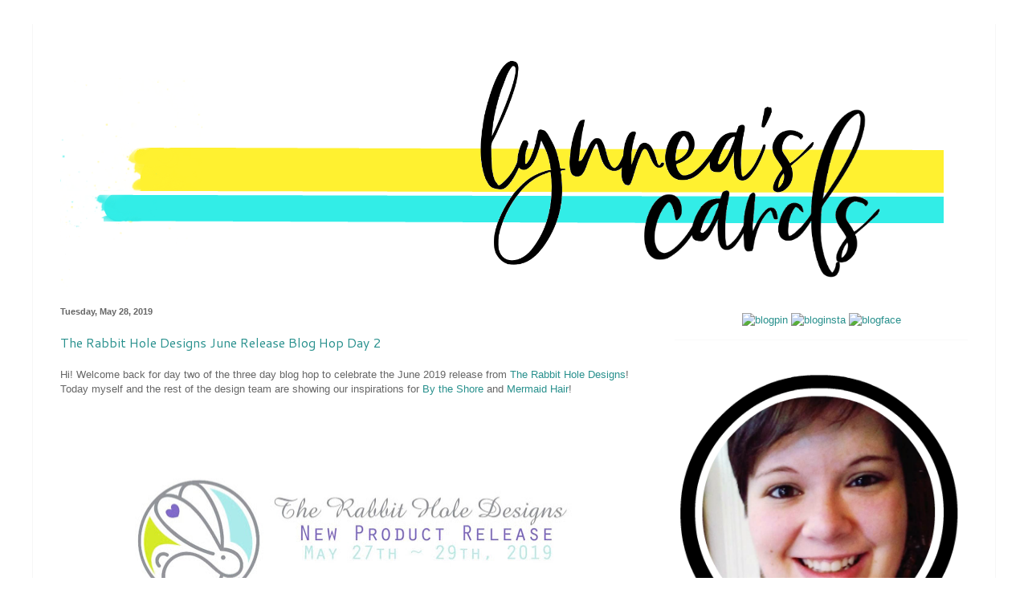

--- FILE ---
content_type: text/html; charset=UTF-8
request_url: https://www.lynneahollendonner.com/2019/05/the-rabbit-hole-designs-june-release_28.html
body_size: 25797
content:
<!DOCTYPE html>
<html class='v2' dir='ltr' lang='en'>
<head>
<link href='https://www.blogger.com/static/v1/widgets/335934321-css_bundle_v2.css' rel='stylesheet' type='text/css'/>
<meta content='width=1100' name='viewport'/>
<meta content='text/html; charset=UTF-8' http-equiv='Content-Type'/>
<meta content='blogger' name='generator'/>
<link href='https://www.lynneahollendonner.com/favicon.ico' rel='icon' type='image/x-icon'/>
<link href='https://www.lynneahollendonner.com/2019/05/the-rabbit-hole-designs-june-release_28.html' rel='canonical'/>
<link rel="alternate" type="application/atom+xml" title="Lynnea Hollendonner - Atom" href="https://www.lynneahollendonner.com/feeds/posts/default" />
<link rel="alternate" type="application/rss+xml" title="Lynnea Hollendonner - RSS" href="https://www.lynneahollendonner.com/feeds/posts/default?alt=rss" />
<link rel="service.post" type="application/atom+xml" title="Lynnea Hollendonner - Atom" href="https://www.blogger.com/feeds/8854179387786551364/posts/default" />

<link rel="alternate" type="application/atom+xml" title="Lynnea Hollendonner - Atom" href="https://www.lynneahollendonner.com/feeds/7285022426454223737/comments/default" />
<!--Can't find substitution for tag [blog.ieCssRetrofitLinks]-->
<link href='https://blogger.googleusercontent.com/img/b/R29vZ2xl/AVvXsEisc-Fd8aEtT3mTYJCexw3bIQMRL41H0kpeklNmSBcFqq1xLCEZpuvg2anMknERwHPPCv4-Me9ES9Zsk09mhwLJm2al0olIM6L5FboUlZe3EEPrenhybkfsKqvOqqUXZC9kQVJoel2dy0A/s640/June+Release+Banner.jpg' rel='image_src'/>
<meta content='https://www.lynneahollendonner.com/2019/05/the-rabbit-hole-designs-june-release_28.html' property='og:url'/>
<meta content='The Rabbit Hole Designs June Release Blog Hop Day 2' property='og:title'/>
<meta content='Hi! Welcome back for day two of the three day blog hop to celebrate the June 2019 release from The Rabbit Hole Designs ! Today myself and th...' property='og:description'/>
<meta content='https://blogger.googleusercontent.com/img/b/R29vZ2xl/AVvXsEisc-Fd8aEtT3mTYJCexw3bIQMRL41H0kpeklNmSBcFqq1xLCEZpuvg2anMknERwHPPCv4-Me9ES9Zsk09mhwLJm2al0olIM6L5FboUlZe3EEPrenhybkfsKqvOqqUXZC9kQVJoel2dy0A/w1200-h630-p-k-no-nu/June+Release+Banner.jpg' property='og:image'/>
<title>Lynnea Hollendonner: The Rabbit Hole Designs June Release Blog Hop Day 2</title>
<style type='text/css'>@font-face{font-family:'Cantarell';font-style:normal;font-weight:400;font-display:swap;src:url(//fonts.gstatic.com/s/cantarell/v18/B50NF7ZDq37KMUvlO015gqJrPqySLbYf.woff2)format('woff2');unicode-range:U+0100-02BA,U+02BD-02C5,U+02C7-02CC,U+02CE-02D7,U+02DD-02FF,U+0304,U+0308,U+0329,U+1D00-1DBF,U+1E00-1E9F,U+1EF2-1EFF,U+2020,U+20A0-20AB,U+20AD-20C0,U+2113,U+2C60-2C7F,U+A720-A7FF;}@font-face{font-family:'Cantarell';font-style:normal;font-weight:400;font-display:swap;src:url(//fonts.gstatic.com/s/cantarell/v18/B50NF7ZDq37KMUvlO015jKJrPqySLQ.woff2)format('woff2');unicode-range:U+0000-00FF,U+0131,U+0152-0153,U+02BB-02BC,U+02C6,U+02DA,U+02DC,U+0304,U+0308,U+0329,U+2000-206F,U+20AC,U+2122,U+2191,U+2193,U+2212,U+2215,U+FEFF,U+FFFD;}</style>
<style id='page-skin-1' type='text/css'><!--
/*
-----------------------------------------------
Blogger Template Style
Name:     Ethereal
Designer: Jason Morrow
URL:      jasonmorrow.etsy.com
----------------------------------------------- */
/* Content
----------------------------------------------- */
body {
font: normal normal 13px Arial, Tahoma, Helvetica, FreeSans, sans-serif;
color: #666666;
background: #ffffff none no-repeat scroll center center;
}
html body .content-outer {
min-width: 0;
max-width: 100%;
width: 100%;
}
a:link {
text-decoration: none;
color: #28908d;
}
a:visited {
text-decoration: none;
color: #28908d;
}
a:hover {
text-decoration: underline;
color: #0db4af;
}
.main-inner {
padding-top: 15px;
}
.body-fauxcolumn-outer {
background: transparent none repeat-x scroll top center;
}
.content-fauxcolumns .fauxcolumn-inner {
background: #ffffff none repeat-x scroll top left;
border-left: 1px solid #f6f6f6;
border-right: 1px solid #f6f6f6;
}
/* Flexible Background
----------------------------------------------- */
.content-fauxcolumn-outer .fauxborder-left {
width: 100%;
padding-left: 0;
margin-left: -0;
background-color: transparent;
background-image: none;
background-repeat: no-repeat;
background-position: left top;
}
.content-fauxcolumn-outer .fauxborder-right {
margin-right: -0;
width: 0;
background-color: transparent;
background-image: none;
background-repeat: no-repeat;
background-position: right top;
}
/* Columns
----------------------------------------------- */
.content-inner {
padding: 0;
}
/* Header
----------------------------------------------- */
.header-inner {
padding: 27px 0 3px;
}
.header-inner .section {
margin: 0 35px;
}
.Header h1 {
font: normal normal 60px Times, 'Times New Roman', FreeSerif, serif;
color: #ffa575;
}
.Header h1 a {
color: #ffa575;
}
.Header .description {
font-size: 115%;
color: #666666;
}
.header-inner .Header .titlewrapper,
.header-inner .Header .descriptionwrapper {
padding-left: 0;
padding-right: 0;
margin-bottom: 0;
}
/* Tabs
----------------------------------------------- */
.tabs-outer {
position: relative;
background: transparent;
}
.tabs-cap-top, .tabs-cap-bottom {
position: absolute;
width: 100%;
}
.tabs-cap-bottom {
bottom: 0;
}
.tabs-inner {
padding: 0;
}
.tabs-inner .section {
margin: 0 35px;
}
*+html body .tabs-inner .widget li {
padding: 1px;
}
.PageList {
border-bottom: 1px solid #eddc83;
}
.tabs-inner .widget li.selected a,
.tabs-inner .widget li a:hover {
position: relative;
-moz-border-radius-topleft: 5px;
-moz-border-radius-topright: 5px;
-webkit-border-top-left-radius: 5px;
-webkit-border-top-right-radius: 5px;
-goog-ms-border-top-left-radius: 5px;
-goog-ms-border-top-right-radius: 5px;
border-top-left-radius: 5px;
border-top-right-radius: 5px;
background: #eddc83 none ;
color: #627349;
}
.tabs-inner .widget li a {
display: inline-block;
margin: 0;
margin-right: 1px;
padding: .65em 1.5em;
font: normal normal 12px Arial, Tahoma, Helvetica, FreeSans, sans-serif;
color: #627349;
background-color: #fff5b7;
-moz-border-radius-topleft: 5px;
-moz-border-radius-topright: 5px;
-webkit-border-top-left-radius: 5px;
-webkit-border-top-right-radius: 5px;
-goog-ms-border-top-left-radius: 5px;
-goog-ms-border-top-right-radius: 5px;
border-top-left-radius: 5px;
border-top-right-radius: 5px;
}
/* Headings
----------------------------------------------- */
h2 {
font: normal bold 11px Verdana, Geneva, sans-serif;
color: #666666;
}
/* Widgets
----------------------------------------------- */
.main-inner .column-left-inner {
padding: 0 0 0 20px;
}
.main-inner .column-left-inner .section {
margin-right: 0;
}
.main-inner .column-right-inner {
padding: 0 20px 0 0;
}
.main-inner .column-right-inner .section {
margin-left: 0;
}
.main-inner .section {
padding: 0;
}
.main-inner .widget {
padding: 0 0 15px;
margin: 20px 0;
border-bottom: 1px solid #f9f9f9;
}
.main-inner .widget h2 {
margin: 0;
padding: .6em 0 .5em;
}
.footer-inner .widget h2 {
padding: 0 0 .4em;
}
.main-inner .widget h2 + div, .footer-inner .widget h2 + div {
padding-top: 15px;
}
.main-inner .widget .widget-content {
margin: 0;
padding: 15px 0 0;
}
.main-inner .widget ul, .main-inner .widget #ArchiveList ul.flat {
margin: -15px -15px -15px;
padding: 0;
list-style: none;
}
.main-inner .sidebar .widget h2 {
border-bottom: 1px solid transparent;
}
.main-inner .widget #ArchiveList {
margin: -15px 0 0;
}
.main-inner .widget ul li, .main-inner .widget #ArchiveList ul.flat li {
padding: .5em 15px;
text-indent: 0;
}
.main-inner .widget #ArchiveList ul li {
padding-top: .25em;
padding-bottom: .25em;
}
.main-inner .widget ul li:first-child, .main-inner .widget #ArchiveList ul.flat li:first-child {
border-top: none;
}
.main-inner .widget ul li:last-child, .main-inner .widget #ArchiveList ul.flat li:last-child {
border-bottom: none;
}
.main-inner .widget .post-body ul {
padding: 0 2.5em;
margin: .5em 0;
list-style: disc;
}
.main-inner .widget .post-body ul li {
padding: 0.25em 0;
margin-bottom: .25em;
color: #666666;
border: none;
}
.footer-inner .widget ul {
padding: 0;
list-style: none;
}
.widget .zippy {
color: #666666;
}
/* Posts
----------------------------------------------- */
.main.section {
margin: 0 20px;
}
body .main-inner .Blog {
padding: 0;
background-color: transparent;
border: none;
}
.main-inner .widget h2.date-header {
border-bottom: 1px solid transparent;
}
.date-outer {
position: relative;
margin: 15px 0 20px;
}
.date-outer:first-child {
margin-top: 0;
}
.date-posts {
clear: both;
}
.post-outer, .inline-ad {
border-bottom: 1px solid #f9f9f9;
padding: 30px 0;
}
.post-outer {
padding-bottom: 10px;
}
.post-outer:first-child {
padding-top: 0;
border-top: none;
}
.post-outer:last-child, .inline-ad:last-child {
border-bottom: none;
}
.post-body img {
padding: 8px;
}
h3.post-title, h4 {
font: normal normal 16px Cantarell;
color: #28908d;
}
h3.post-title a {
font: normal normal 16px Cantarell;
color: #28908d;
text-decoration: none;
}
h3.post-title a:hover {
color: #0db4af;
text-decoration: underline;
}
.post-header {
margin: 0 0 1.5em;
}
.post-body {
line-height: 1.4;
}
.post-footer {
margin: 1.5em 0 0;
}
#blog-pager {
padding: 15px;
}
.blog-feeds, .post-feeds {
margin: 1em 0;
text-align: center;
}
.post-outer .comments {
margin-top: 2em;
}
/* Comments
----------------------------------------------- */
.comments .comments-content .icon.blog-author {
background-repeat: no-repeat;
background-image: url([data-uri]);
}
.comments .comments-content .loadmore a {
background: #ffffff none repeat-x scroll top left;
}
.comments .comments-content .loadmore a {
border-top: 1px solid transparent;
border-bottom: 1px solid transparent;
}
.comments .comment-thread.inline-thread {
background: #ffffff none repeat-x scroll top left;
}
.comments .continue {
border-top: 2px solid transparent;
}
/* Footer
----------------------------------------------- */
.footer-inner {
padding: 30px 0;
overflow: hidden;
}
/* Mobile
----------------------------------------------- */
body.mobile  {
background-size: auto
}
.mobile .body-fauxcolumn-outer {
background: ;
}
.mobile .content-fauxcolumns .fauxcolumn-inner {
opacity: 0.75;
}
.mobile .content-fauxcolumn-outer .fauxborder-right {
margin-right: 0;
}
.mobile-link-button {
background-color: #eddc83;
}
.mobile-link-button a:link, .mobile-link-button a:visited {
color: #627349;
}
.mobile-index-contents {
color: #444444;
}
.mobile .body-fauxcolumn-outer {
background-size: 100% auto;
}
.mobile .mobile-date-outer {
border-bottom: transparent;
}
.mobile .PageList {
border-bottom: none;
}
.mobile .tabs-inner .section {
margin: 0;
}
.mobile .tabs-inner .PageList .widget-content {
background: #eddc83 none;
color: #627349;
}
.mobile .tabs-inner .PageList .widget-content .pagelist-arrow {
border-left: 1px solid #627349;
}
.mobile .footer-inner {
overflow: visible;
}
body.mobile .AdSense {
margin: 0 -10px;
}

--></style>
<style id='template-skin-1' type='text/css'><!--
body {
min-width: 1200px;
}
.content-outer, .content-fauxcolumn-outer, .region-inner {
min-width: 1200px;
max-width: 1200px;
_width: 1200px;
}
.main-inner .columns {
padding-left: 0;
padding-right: 400px;
}
.main-inner .fauxcolumn-center-outer {
left: 0;
right: 400px;
/* IE6 does not respect left and right together */
_width: expression(this.parentNode.offsetWidth -
parseInt("0") -
parseInt("400px") + 'px');
}
.main-inner .fauxcolumn-left-outer {
width: 0;
}
.main-inner .fauxcolumn-right-outer {
width: 400px;
}
.main-inner .column-left-outer {
width: 0;
right: 100%;
margin-left: -0;
}
.main-inner .column-right-outer {
width: 400px;
margin-right: -400px;
}
#layout {
min-width: 0;
}
#layout .content-outer {
min-width: 0;
width: 800px;
}
#layout .region-inner {
min-width: 0;
width: auto;
}
body#layout div.add_widget {
padding: 8px;
}
body#layout div.add_widget a {
margin-left: 32px;
}
--></style>
<link href='https://www.blogger.com/dyn-css/authorization.css?targetBlogID=8854179387786551364&amp;zx=a80896d0-3c9a-4fb6-8712-b9f2854d8dea' media='none' onload='if(media!=&#39;all&#39;)media=&#39;all&#39;' rel='stylesheet'/><noscript><link href='https://www.blogger.com/dyn-css/authorization.css?targetBlogID=8854179387786551364&amp;zx=a80896d0-3c9a-4fb6-8712-b9f2854d8dea' rel='stylesheet'/></noscript>
<meta name='google-adsense-platform-account' content='ca-host-pub-1556223355139109'/>
<meta name='google-adsense-platform-domain' content='blogspot.com'/>

</head>
<body class='loading variant-leaves1'>
<div class='navbar no-items section' id='navbar' name='Navbar'>
</div>
<div class='body-fauxcolumns'>
<div class='fauxcolumn-outer body-fauxcolumn-outer'>
<div class='cap-top'>
<div class='cap-left'></div>
<div class='cap-right'></div>
</div>
<div class='fauxborder-left'>
<div class='fauxborder-right'></div>
<div class='fauxcolumn-inner'>
</div>
</div>
<div class='cap-bottom'>
<div class='cap-left'></div>
<div class='cap-right'></div>
</div>
</div>
</div>
<div class='content'>
<div class='content-fauxcolumns'>
<div class='fauxcolumn-outer content-fauxcolumn-outer'>
<div class='cap-top'>
<div class='cap-left'></div>
<div class='cap-right'></div>
</div>
<div class='fauxborder-left'>
<div class='fauxborder-right'></div>
<div class='fauxcolumn-inner'>
</div>
</div>
<div class='cap-bottom'>
<div class='cap-left'></div>
<div class='cap-right'></div>
</div>
</div>
</div>
<div class='content-outer'>
<div class='content-cap-top cap-top'>
<div class='cap-left'></div>
<div class='cap-right'></div>
</div>
<div class='fauxborder-left content-fauxborder-left'>
<div class='fauxborder-right content-fauxborder-right'></div>
<div class='content-inner'>
<header>
<div class='header-outer'>
<div class='header-cap-top cap-top'>
<div class='cap-left'></div>
<div class='cap-right'></div>
</div>
<div class='fauxborder-left header-fauxborder-left'>
<div class='fauxborder-right header-fauxborder-right'></div>
<div class='region-inner header-inner'>
<div class='header section' id='header' name='Header'><div class='widget Header' data-version='1' id='Header1'>
<div id='header-inner'>
<a href='https://www.lynneahollendonner.com/' style='display: block'>
<img alt='Lynnea Hollendonner' height='300px; ' id='Header1_headerimg' src='https://blogger.googleusercontent.com/img/b/R29vZ2xl/AVvXsEjBGu-SNVFWh2GIMjAJxTAf9HobJrjEyMYwflEoaIfGVPSM-QhP1Hm4V2Yw7ByKAtdYfAquvRX6lkhYps5qwWkIjMfyczCgtv7ihnzJPIsKggbyv0GznRDAUIceta8dltM45L3Yfyb2LTI/s1600/updated+blog+banner.png' style='display: block' width='1100px; '/>
</a>
</div>
</div></div>
</div>
</div>
<div class='header-cap-bottom cap-bottom'>
<div class='cap-left'></div>
<div class='cap-right'></div>
</div>
</div>
</header>
<div class='tabs-outer'>
<div class='tabs-cap-top cap-top'>
<div class='cap-left'></div>
<div class='cap-right'></div>
</div>
<div class='fauxborder-left tabs-fauxborder-left'>
<div class='fauxborder-right tabs-fauxborder-right'></div>
<div class='region-inner tabs-inner'>
<div class='tabs no-items section' id='crosscol' name='Cross-Column'></div>
<div class='tabs no-items section' id='crosscol-overflow' name='Cross-Column 2'></div>
</div>
</div>
<div class='tabs-cap-bottom cap-bottom'>
<div class='cap-left'></div>
<div class='cap-right'></div>
</div>
</div>
<div class='main-outer'>
<div class='main-cap-top cap-top'>
<div class='cap-left'></div>
<div class='cap-right'></div>
</div>
<div class='fauxborder-left main-fauxborder-left'>
<div class='fauxborder-right main-fauxborder-right'></div>
<div class='region-inner main-inner'>
<div class='columns fauxcolumns'>
<div class='fauxcolumn-outer fauxcolumn-center-outer'>
<div class='cap-top'>
<div class='cap-left'></div>
<div class='cap-right'></div>
</div>
<div class='fauxborder-left'>
<div class='fauxborder-right'></div>
<div class='fauxcolumn-inner'>
</div>
</div>
<div class='cap-bottom'>
<div class='cap-left'></div>
<div class='cap-right'></div>
</div>
</div>
<div class='fauxcolumn-outer fauxcolumn-left-outer'>
<div class='cap-top'>
<div class='cap-left'></div>
<div class='cap-right'></div>
</div>
<div class='fauxborder-left'>
<div class='fauxborder-right'></div>
<div class='fauxcolumn-inner'>
</div>
</div>
<div class='cap-bottom'>
<div class='cap-left'></div>
<div class='cap-right'></div>
</div>
</div>
<div class='fauxcolumn-outer fauxcolumn-right-outer'>
<div class='cap-top'>
<div class='cap-left'></div>
<div class='cap-right'></div>
</div>
<div class='fauxborder-left'>
<div class='fauxborder-right'></div>
<div class='fauxcolumn-inner'>
</div>
</div>
<div class='cap-bottom'>
<div class='cap-left'></div>
<div class='cap-right'></div>
</div>
</div>
<!-- corrects IE6 width calculation -->
<div class='columns-inner'>
<div class='column-center-outer'>
<div class='column-center-inner'>
<div class='main section' id='main' name='Main'><div class='widget Blog' data-version='1' id='Blog1'>
<div class='blog-posts hfeed'>

          <div class="date-outer">
        
<h2 class='date-header'><span>Tuesday, May 28, 2019</span></h2>

          <div class="date-posts">
        
<div class='post-outer'>
<div class='post hentry uncustomized-post-template' itemprop='blogPost' itemscope='itemscope' itemtype='http://schema.org/BlogPosting'>
<meta content='https://blogger.googleusercontent.com/img/b/R29vZ2xl/AVvXsEisc-Fd8aEtT3mTYJCexw3bIQMRL41H0kpeklNmSBcFqq1xLCEZpuvg2anMknERwHPPCv4-Me9ES9Zsk09mhwLJm2al0olIM6L5FboUlZe3EEPrenhybkfsKqvOqqUXZC9kQVJoel2dy0A/s640/June+Release+Banner.jpg' itemprop='image_url'/>
<meta content='8854179387786551364' itemprop='blogId'/>
<meta content='7285022426454223737' itemprop='postId'/>
<a name='7285022426454223737'></a>
<h3 class='post-title entry-title' itemprop='name'>
The Rabbit Hole Designs June Release Blog Hop Day 2
</h3>
<div class='post-header'>
<div class='post-header-line-1'></div>
</div>
<div class='post-body entry-content' id='post-body-7285022426454223737' itemprop='description articleBody'>
Hi! Welcome back for day two of the three day blog hop to celebrate the June 2019 release from <a href="https://www.therabbitholedesigns.com/" target="_blank">The Rabbit Hole Designs</a>! Today myself and the rest of the design team are showing our inspirations for <a href="https://www.therabbitholedesigns.com/product-page/by-the-shore" target="_blank">By the Shore</a> and <a href="https://www.therabbitholedesigns.com/product-page/mermaid-hair" target="_blank">Mermaid Hair</a>!<br />
<br />
<br />
<br />
<div class="separator" style="clear: both; text-align: center;">
<a href="https://blogger.googleusercontent.com/img/b/R29vZ2xl/AVvXsEisc-Fd8aEtT3mTYJCexw3bIQMRL41H0kpeklNmSBcFqq1xLCEZpuvg2anMknERwHPPCv4-Me9ES9Zsk09mhwLJm2al0olIM6L5FboUlZe3EEPrenhybkfsKqvOqqUXZC9kQVJoel2dy0A/s1600/June+Release+Banner.jpg" imageanchor="1" style="margin-left: 1em; margin-right: 1em;"><img border="0" data-original-height="609" data-original-width="1600" height="242" src="https://blogger.googleusercontent.com/img/b/R29vZ2xl/AVvXsEisc-Fd8aEtT3mTYJCexw3bIQMRL41H0kpeklNmSBcFqq1xLCEZpuvg2anMknERwHPPCv4-Me9ES9Zsk09mhwLJm2al0olIM6L5FboUlZe3EEPrenhybkfsKqvOqqUXZC9kQVJoel2dy0A/s640/June+Release+Banner.jpg" width="640" /></a></div>
<br />
<br />
<br />
To celebrate the new release from <a href="https://www.therabbitholedesigns.com/" target="_blank">The Rabbit Hole Designs</a> there will be free shipping on orders of $25 or more before taxes and shipping (US Orders Only - No code necessary, exclusions apply). Free Shipping ends May 30, 2019. In addition, <a href="https://www.therabbitholedesigns.com/" target="_blank">The Rabbit Hole Designs</a> is giving away winners choice of either <a href="https://www.therabbitholedesigns.com/product-page/mermaid-hair" target="_blank">Mermaid Hair</a> or <a href="https://www.therabbitholedesigns.com/product-page/by-the-shore" target="_blank">By the Shore</a> to one lucky winner. Winner will be chosen at random from the comments left on participating blogs, so make sure to visit each stop and leave a comment. Leave comments by 11:59 pm PST May 30, 2019 on all participating blogs. Winner will be announced on <a href="https://therabbitholedesignsllc.blogspot.com/" target="_blank">The Rabbit Hole Designs blog</a> May 31, 2019.<br />
<br />
<br />
<br />
<div class="separator" style="clear: both; text-align: center;">
<a href="https://www.therabbitholedesigns.com/product-page/by-the-shore" target="_blank"><img border="0" data-original-height="800" data-original-width="560" height="320" src="https://blogger.googleusercontent.com/img/b/R29vZ2xl/AVvXsEgDdCV90NYUf6S6MWPhm0TFNB82W8t-BY6yvUy05XCNHYwJ2iQBYlIopTuS1gawj3jdENzoEhZ8T9u1XS3fdn9-SeptB8R20U9Bi480yU7pUqEWI1S5ArqahtLApKsKBDGjl2T7Bf6PW20/s320/By+the+Shore.jpg" width="224" /></a></div>
<div class="separator" style="clear: both; text-align: center;">
<br /></div>
<div class="separator" style="clear: both; text-align: center;">
<br /></div>
<div class="separator" style="clear: both; text-align: center;">
<br /></div>
<div class="separator" style="clear: both; text-align: center;">
<a href="https://www.therabbitholedesigns.com/product-page/mermaid-hair" target="_blank"><img border="0" data-original-height="800" data-original-width="560" height="320" src="https://blogger.googleusercontent.com/img/b/R29vZ2xl/AVvXsEh69hyphenhyphenIu5xIO7o9Q-8SgrtVtJg0vXrq1uyoiumDssExmpYmykvpJ9RkLJxn8tQe_baUPXrrzlkSiJX4qplNSzPfLPg2irISCCVfrQF7Y2fOsbCZijC95m6tkRZ5OQk1t2xNN_JubFBLOB0/s320/Mermaid+Hair.jpg" width="224" /></a></div>
<div class="separator" style="clear: both; text-align: center;">
<br /></div>
<br />
<br />
<br />
<br />
<div class="separator" style="clear: both; text-align: center;">
<a href="https://blogger.googleusercontent.com/img/b/R29vZ2xl/AVvXsEjlJUfIFJo_Y8zZKoHIogg4z1WJ6goGDJRxLICNyFmETg97XK6SGr7XRLCV4UI1ypC-OisEqdB0Mk1WB8L5yfbreLIR0oKE1kzLrucmXuJQdwJt_X3MmaXf7j4A9yeb8xH3PZGkg95QYzM/s1600/By+The+Shore+.jpg" imageanchor="1" style="margin-left: 1em; margin-right: 1em;"><img border="0" data-original-height="1560" data-original-width="1560" height="640" src="https://blogger.googleusercontent.com/img/b/R29vZ2xl/AVvXsEjlJUfIFJo_Y8zZKoHIogg4z1WJ6goGDJRxLICNyFmETg97XK6SGr7XRLCV4UI1ypC-OisEqdB0Mk1WB8L5yfbreLIR0oKE1kzLrucmXuJQdwJt_X3MmaXf7j4A9yeb8xH3PZGkg95QYzM/s640/By+The+Shore+.jpg" width="640" /></a></div>
<br />
<br />
<br />
Let's start with my cards featuring the <a href="https://www.therabbitholedesigns.com/product-page/by-the-shore" target="_blank">By the Shore stamp set</a>! I decided to create two cards and keep one simple and add some flair to the other! I came up with five ways to "step up" a stenciled card.<br />
<br />
<br />
<br />
<div class="separator" style="clear: both; text-align: center;">
<a href="https://blogger.googleusercontent.com/img/b/R29vZ2xl/AVvXsEjTmczGdgnzgbNRsB5ios540AKL4y5pxj7dlFSfjWFohxpdLT2zeQHEKxOrItk_UDMifElcw34J6RRQ7GmLCfrBycAX-Ljvci6r0Q6H_ZYSEqyieg0ksuD_vyj58hn1kmDfgu_tLiJ-75s/s1600/By+The+Shore+3.jpg" imageanchor="1" style="margin-left: 1em; margin-right: 1em;"><img border="0" data-original-height="1184" data-original-width="1184" height="640" src="https://blogger.googleusercontent.com/img/b/R29vZ2xl/AVvXsEjTmczGdgnzgbNRsB5ios540AKL4y5pxj7dlFSfjWFohxpdLT2zeQHEKxOrItk_UDMifElcw34J6RRQ7GmLCfrBycAX-Ljvci6r0Q6H_ZYSEqyieg0ksuD_vyj58hn1kmDfgu_tLiJ-75s/s640/By+The+Shore+3.jpg" width="640" /></a></div>
<br />
<br />
<br />
My first card is fairly simple - but I love the way the girl's coral dress pops against the gray! I used a beach scene stencil and blended some gray ink onto my card. Then I stamped and colored the image from <a href="https://www.therabbitholedesigns.com/product-page/by-the-shore" target="_blank">By the Shore</a> and cut them out against the edge and glued them straight onto the card. I added a black stamped sentiment.<br />
<br />
<br />
<br />
<div class="separator" style="clear: both; text-align: center;">
<a href="https://blogger.googleusercontent.com/img/b/R29vZ2xl/AVvXsEgRHf7hAK3EDW0V0NFyMnWSWFJ1FHVjirXX_nxFkueV5YN5hPpCfV1pjdw_zpAgCOyxEq9PbsqE1P41WVjLzWweYiobe1C4YfWU1QHwydB8i5l7oowhZFKcXiQNljrdoZgbEcSkBjQso7g/s1600/By+The+Shore+2.jpg" imageanchor="1" style="margin-left: 1em; margin-right: 1em;"><img border="0" data-original-height="1560" data-original-width="1560" height="640" src="https://blogger.googleusercontent.com/img/b/R29vZ2xl/AVvXsEgRHf7hAK3EDW0V0NFyMnWSWFJ1FHVjirXX_nxFkueV5YN5hPpCfV1pjdw_zpAgCOyxEq9PbsqE1P41WVjLzWweYiobe1C4YfWU1QHwydB8i5l7oowhZFKcXiQNljrdoZgbEcSkBjQso7g/s640/By+The+Shore+2.jpg" width="640" /></a></div>
<br />
<br />
<br />
And now I have five easy ways to fancy up a stenciled background! My first tip is to use multiple colors of ink on a stencil. For this card I masked off the different areas and added blue for the water, brown for the sand, etc. After I ink blended the stencil I added some extra stamping to the background using the small cloud stamp from the <a href="https://www.therabbitholedesigns.com/product-page/by-the-shore" target="_blank">By the Shore stamp</a>. I added a bit of sparkle with some gold foil cardstock. Another tip is to heat emboss the sentiment for some extra shine! And lastly - I added my images with foam squares for dimension!<br />
<br />
<br />
<br />
<div class="separator" style="clear: both; text-align: center;">
<a href="https://blogger.googleusercontent.com/img/b/R29vZ2xl/AVvXsEh7MtNKBAw900kjiexZ1L4WWLvQROQOt7HuoFtbuXpEwwuZfvkain0fcUZpniXgFckpZH0bAEcBt2W1mxPpIe_PiY8v87rYD3FtypQb2RzQiFLrUu6xQNfF4FczmgZc0PnDNN6-Ir9YgMo/s1600/Mermaid+Hair+.jpg" imageanchor="1" style="margin-left: 1em; margin-right: 1em;"><img border="0" data-original-height="1012" data-original-width="1012" height="640" src="https://blogger.googleusercontent.com/img/b/R29vZ2xl/AVvXsEh7MtNKBAw900kjiexZ1L4WWLvQROQOt7HuoFtbuXpEwwuZfvkain0fcUZpniXgFckpZH0bAEcBt2W1mxPpIe_PiY8v87rYD3FtypQb2RzQiFLrUu6xQNfF4FczmgZc0PnDNN6-Ir9YgMo/s640/Mermaid+Hair+.jpg" width="640" /></a></div>
<br />
<br />
<br />
I just love the <a href="https://www.therabbitholedesigns.com/product-page/mermaid-hair" target="_blank">Mermaid Hair stamp set</a>! I decided to make a video for both of these cards! How exciting, right!<br />
<br />
<br />
<br />
<div class="separator" style="clear: both; text-align: center;">
<a href="https://blogger.googleusercontent.com/img/b/R29vZ2xl/AVvXsEhyyd6jp77oaMPDeADXNg9p1XQ1JIp_ztTex-ivYcnwpX4QlW3qApQuXSkrAZXo2bm0oXaF0J0AFi0KRwyvknDci5kb-rBzzoDuvmPOujnRhPSYOrCZVltlu5EVFfgNt0HQtt5d4CzmC8Q/s1600/Mermaid+Hair+2.jpg" imageanchor="1" style="margin-left: 1em; margin-right: 1em;"><img border="0" data-original-height="1560" data-original-width="1560" height="640" src="https://blogger.googleusercontent.com/img/b/R29vZ2xl/AVvXsEhyyd6jp77oaMPDeADXNg9p1XQ1JIp_ztTex-ivYcnwpX4QlW3qApQuXSkrAZXo2bm0oXaF0J0AFi0KRwyvknDci5kb-rBzzoDuvmPOujnRhPSYOrCZVltlu5EVFfgNt0HQtt5d4CzmC8Q/s640/Mermaid+Hair+2.jpg" width="640" /></a></div>
<br />
<br />
<br />
I used a mix of green and blue Tim Holtz Alcohol Inks to create a background and I used my heat gun to dry the background creating harsh lines. I added some heat embossed fish to the background and stamped my sentiment from the <a href="https://www.therabbitholedesigns.com/product-page/mermaid-hair" target="_blank">Mermaid Hair stamp set</a> onto strips of cardstock. I added the sentiment strips and the mermaid with foam squares and finished off the card with some clear droplets. Check out the video for this card below!<br />
<br />
<br />
<br />
<center>
<iframe allow="accelerometer; autoplay; encrypted-media; gyroscope; picture-in-picture" allowfullscreen="" frameborder="0" height="315" src="https://www.youtube.com/embed/0tJGkJljZeA" width="560"></iframe></center>
<br />
<br />
<br />
<div class="separator" style="clear: both; text-align: center;">
<a href="https://blogger.googleusercontent.com/img/b/R29vZ2xl/AVvXsEjcNCWMcQZ8yWW5paPFMe6N-EaY7XhxAqbLMGVE_QMZms8ERZcTbL_xvUZRy_TGbqHLeztZ7fqvar_hy4_31Dx5R2jvjc_DoMZtVpS8kUh8ypSEGaze2jDUD2_N9W3NxsrHbjJ23P8QT0U/s1600/Mermaid+Hair+3.jpg" imageanchor="1" style="margin-left: 1em; margin-right: 1em;"><img border="0" data-original-height="1560" data-original-width="1560" height="640" src="https://blogger.googleusercontent.com/img/b/R29vZ2xl/AVvXsEjcNCWMcQZ8yWW5paPFMe6N-EaY7XhxAqbLMGVE_QMZms8ERZcTbL_xvUZRy_TGbqHLeztZ7fqvar_hy4_31Dx5R2jvjc_DoMZtVpS8kUh8ypSEGaze2jDUD2_N9W3NxsrHbjJ23P8QT0U/s640/Mermaid+Hair+3.jpg" width="640" /></a></div>
<br />
<br />
<br />
I absolutely LOVE when companies add small coordinating images in their stamp sets! And I love using those smaller images to build up a background! I stamped all three fish repeatedly across my card base and colored them with my Spectrum Noir Triblend markers and added some black ink spatters on top.<br />
<br />
<br />
<br />
<div class="separator" style="clear: both; text-align: center;">
<a href="https://blogger.googleusercontent.com/img/b/R29vZ2xl/AVvXsEijQAbhx9IROaOsUwCLTZu7TLLQiXyxYorHTlMJ1s7_X1mP7DXO2JJIxQFocNVrmnwCmvSdVm8yc-Er4kLsSS-yYf4TLJe_chH9blmumsDQPjy3XkVQdf-DS3N5K1vggrY9vKMRnMQlUdU/s1600/Mermaid+Hair+4.jpg" imageanchor="1" style="margin-left: 1em; margin-right: 1em;"><img border="0" data-original-height="1560" data-original-width="1560" height="640" src="https://blogger.googleusercontent.com/img/b/R29vZ2xl/AVvXsEijQAbhx9IROaOsUwCLTZu7TLLQiXyxYorHTlMJ1s7_X1mP7DXO2JJIxQFocNVrmnwCmvSdVm8yc-Er4kLsSS-yYf4TLJe_chH9blmumsDQPjy3XkVQdf-DS3N5K1vggrY9vKMRnMQlUdU/s640/Mermaid+Hair+4.jpg" width="640" /></a></div>
<br />
<br />
<br />
I die cut a script sentiment and added it to the front of my card! I have a quick process video for you below!<br />
<br />
<br />
<br />
<center>
<iframe allow="accelerometer; autoplay; encrypted-media; gyroscope; picture-in-picture" allowfullscreen="" frameborder="0" height="315" src="https://www.youtube.com/embed/y35hZyrzEJo" width="560"></iframe></center>
<br />
<br />
<br />
I hope you were inspired by my cards and videos today! Make sure you come back tomorrow for more inspiration!<br />
<br />
<div style="text-align: center;">
Blog Hop&nbsp;</div>
<div style="text-align: center;">
<br /></div>
<div style="text-align: center;">
<a href="https://therabbitholedesignsllc.blogspot.com/">The Rabbit Hole Designs Blog</a></div>
<div style="text-align: center;">
<br /></div>
<div style="text-align: center;">
<a href="http://mariarusselldesigns.com/2019/05/28/the-rabbit-hole-designs-june-release-day-1-by-the-shore-mermaid-hair">Maria Russell</a></div>
<div style="text-align: center;">
<br /></div>
<div style="text-align: center;">
<a href="https://www.lynneahollendonner.com/2019/05/the-rabbit-hole-designs-june-release_28.html">Lynnea Hollendonner</a>&nbsp;- you are here</div>
<div style="text-align: center;">
<br /></div>
<div style="text-align: center;">
<a href="https://pearblossompress.com/watercolor-fun-for-beachy-cards/">Amanda Stevens</a></div>
<div style="text-align: center;">
<br /></div>
<div style="text-align: center;">
<a href="https://wp.me/p5TnaH-6RC">Martha Lucia Gomez</a></div>
<div style="text-align: center;">
<br /></div>
<div style="text-align: center;">
<a href="https://ohsocutebylisa.blogspot.com/2019/05/the-rabbit-hole-designs-june-release_28.html">Lisa Golzbein</a></div>
<div style="text-align: center;">
<br /></div>
<div style="text-align: center;">
<a href="https://kbstamps.blogspot.com/2019/05/The-rabbit-hole-designs-by-shore.html">Katie Brooks</a></div>
<div style="text-align: center;">
<br /></div>
<div style="text-align: center;">
<a href="https://caffeinatedcraftiness.wordpress.com/2019/05/28/shoreline-seashells">Shanna Slater</a></div>
<div style="text-align: center;">
<br /></div>
<div style="text-align: center;">
<a href="http://paperdreamz007.blogspot.com/">MaryAnn Samuelson</a></div>
<br />
See you next time!<br />
<br />
<div class="separator" style="clear: both; text-align: center;">
<a href="https://blogger.googleusercontent.com/img/b/R29vZ2xl/AVvXsEiuazTRuL1iBj0aLqqTiHwHYclMGBu1k8zly4LMr-efNCF1dp7WyZadgYRXcYP9M6YMLzTWTh_U982-EFvpNmVNUtKAePd_nYOO8WsDbsxlxAoksx9moxRclHIEfex5FwQMxroH5KidvEA/s1600/signature.png" imageanchor="1" style="clear: left; float: left; margin-bottom: 1em; margin-right: 1em;"><img border="0" data-original-height="80" data-original-width="150" src="https://blogger.googleusercontent.com/img/b/R29vZ2xl/AVvXsEiuazTRuL1iBj0aLqqTiHwHYclMGBu1k8zly4LMr-efNCF1dp7WyZadgYRXcYP9M6YMLzTWTh_U982-EFvpNmVNUtKAePd_nYOO8WsDbsxlxAoksx9moxRclHIEfex5FwQMxroH5KidvEA/s1600/signature.png" /></a></div>
<br />
<div style='clear: both;'></div>
</div>
<div class='post-footer'>
<div class='post-footer-line post-footer-line-1'>
<span class='post-author vcard'>
Posted by
<span class='fn' itemprop='author' itemscope='itemscope' itemtype='http://schema.org/Person'>
<meta content='https://www.blogger.com/profile/10883612431321907633' itemprop='url'/>
<a class='g-profile' href='https://www.blogger.com/profile/10883612431321907633' rel='author' title='author profile'>
<span itemprop='name'>Lynnea Hollendonner</span>
</a>
</span>
</span>
<span class='post-timestamp'>
at
<meta content='https://www.lynneahollendonner.com/2019/05/the-rabbit-hole-designs-june-release_28.html' itemprop='url'/>
<a class='timestamp-link' href='https://www.lynneahollendonner.com/2019/05/the-rabbit-hole-designs-june-release_28.html' rel='bookmark' title='permanent link'><abbr class='published' itemprop='datePublished' title='2019-05-28T10:00:00-04:00'>10:00&#8239;AM</abbr></a>
</span>
<span class='post-comment-link'>
</span>
<span class='post-icons'>
<span class='item-control blog-admin pid-208843167'>
<a href='https://www.blogger.com/post-edit.g?blogID=8854179387786551364&postID=7285022426454223737&from=pencil' title='Edit Post'>
<img alt='' class='icon-action' height='18' src='https://resources.blogblog.com/img/icon18_edit_allbkg.gif' width='18'/>
</a>
</span>
</span>
<div class='post-share-buttons goog-inline-block'>
</div>
</div>
<div class='post-footer-line post-footer-line-2'>
<span class='post-labels'>
Labels:
<a href='https://www.lynneahollendonner.com/search/label/Blog%20Hop' rel='tag'>Blog Hop</a>,
<a href='https://www.lynneahollendonner.com/search/label/Card' rel='tag'>Card</a>,
<a href='https://www.lynneahollendonner.com/search/label/Card%20Maker' rel='tag'>Card Maker</a>,
<a href='https://www.lynneahollendonner.com/search/label/Card%20Making' rel='tag'>Card Making</a>,
<a href='https://www.lynneahollendonner.com/search/label/New%20Release' rel='tag'>New Release</a>,
<a href='https://www.lynneahollendonner.com/search/label/The%20Rabbit%20Hole%20Designs' rel='tag'>The Rabbit Hole Designs</a>,
<a href='https://www.lynneahollendonner.com/search/label/Video' rel='tag'>Video</a>
</span>
</div>
<div class='post-footer-line post-footer-line-3'>
<span class='post-location'>
</span>
</div>
</div>
</div>
<div class='comments' id='comments'>
<a name='comments'></a>
<h4>13 comments:</h4>
<div class='comments-content'>
<script async='async' src='' type='text/javascript'></script>
<script type='text/javascript'>
    (function() {
      var items = null;
      var msgs = null;
      var config = {};

// <![CDATA[
      var cursor = null;
      if (items && items.length > 0) {
        cursor = parseInt(items[items.length - 1].timestamp) + 1;
      }

      var bodyFromEntry = function(entry) {
        var text = (entry &&
                    ((entry.content && entry.content.$t) ||
                     (entry.summary && entry.summary.$t))) ||
            '';
        if (entry && entry.gd$extendedProperty) {
          for (var k in entry.gd$extendedProperty) {
            if (entry.gd$extendedProperty[k].name == 'blogger.contentRemoved') {
              return '<span class="deleted-comment">' + text + '</span>';
            }
          }
        }
        return text;
      }

      var parse = function(data) {
        cursor = null;
        var comments = [];
        if (data && data.feed && data.feed.entry) {
          for (var i = 0, entry; entry = data.feed.entry[i]; i++) {
            var comment = {};
            // comment ID, parsed out of the original id format
            var id = /blog-(\d+).post-(\d+)/.exec(entry.id.$t);
            comment.id = id ? id[2] : null;
            comment.body = bodyFromEntry(entry);
            comment.timestamp = Date.parse(entry.published.$t) + '';
            if (entry.author && entry.author.constructor === Array) {
              var auth = entry.author[0];
              if (auth) {
                comment.author = {
                  name: (auth.name ? auth.name.$t : undefined),
                  profileUrl: (auth.uri ? auth.uri.$t : undefined),
                  avatarUrl: (auth.gd$image ? auth.gd$image.src : undefined)
                };
              }
            }
            if (entry.link) {
              if (entry.link[2]) {
                comment.link = comment.permalink = entry.link[2].href;
              }
              if (entry.link[3]) {
                var pid = /.*comments\/default\/(\d+)\?.*/.exec(entry.link[3].href);
                if (pid && pid[1]) {
                  comment.parentId = pid[1];
                }
              }
            }
            comment.deleteclass = 'item-control blog-admin';
            if (entry.gd$extendedProperty) {
              for (var k in entry.gd$extendedProperty) {
                if (entry.gd$extendedProperty[k].name == 'blogger.itemClass') {
                  comment.deleteclass += ' ' + entry.gd$extendedProperty[k].value;
                } else if (entry.gd$extendedProperty[k].name == 'blogger.displayTime') {
                  comment.displayTime = entry.gd$extendedProperty[k].value;
                }
              }
            }
            comments.push(comment);
          }
        }
        return comments;
      };

      var paginator = function(callback) {
        if (hasMore()) {
          var url = config.feed + '?alt=json&v=2&orderby=published&reverse=false&max-results=50';
          if (cursor) {
            url += '&published-min=' + new Date(cursor).toISOString();
          }
          window.bloggercomments = function(data) {
            var parsed = parse(data);
            cursor = parsed.length < 50 ? null
                : parseInt(parsed[parsed.length - 1].timestamp) + 1
            callback(parsed);
            window.bloggercomments = null;
          }
          url += '&callback=bloggercomments';
          var script = document.createElement('script');
          script.type = 'text/javascript';
          script.src = url;
          document.getElementsByTagName('head')[0].appendChild(script);
        }
      };
      var hasMore = function() {
        return !!cursor;
      };
      var getMeta = function(key, comment) {
        if ('iswriter' == key) {
          var matches = !!comment.author
              && comment.author.name == config.authorName
              && comment.author.profileUrl == config.authorUrl;
          return matches ? 'true' : '';
        } else if ('deletelink' == key) {
          return config.baseUri + '/comment/delete/'
               + config.blogId + '/' + comment.id;
        } else if ('deleteclass' == key) {
          return comment.deleteclass;
        }
        return '';
      };

      var replybox = null;
      var replyUrlParts = null;
      var replyParent = undefined;

      var onReply = function(commentId, domId) {
        if (replybox == null) {
          // lazily cache replybox, and adjust to suit this style:
          replybox = document.getElementById('comment-editor');
          if (replybox != null) {
            replybox.height = '250px';
            replybox.style.display = 'block';
            replyUrlParts = replybox.src.split('#');
          }
        }
        if (replybox && (commentId !== replyParent)) {
          replybox.src = '';
          document.getElementById(domId).insertBefore(replybox, null);
          replybox.src = replyUrlParts[0]
              + (commentId ? '&parentID=' + commentId : '')
              + '#' + replyUrlParts[1];
          replyParent = commentId;
        }
      };

      var hash = (window.location.hash || '#').substring(1);
      var startThread, targetComment;
      if (/^comment-form_/.test(hash)) {
        startThread = hash.substring('comment-form_'.length);
      } else if (/^c[0-9]+$/.test(hash)) {
        targetComment = hash.substring(1);
      }

      // Configure commenting API:
      var configJso = {
        'maxDepth': config.maxThreadDepth
      };
      var provider = {
        'id': config.postId,
        'data': items,
        'loadNext': paginator,
        'hasMore': hasMore,
        'getMeta': getMeta,
        'onReply': onReply,
        'rendered': true,
        'initComment': targetComment,
        'initReplyThread': startThread,
        'config': configJso,
        'messages': msgs
      };

      var render = function() {
        if (window.goog && window.goog.comments) {
          var holder = document.getElementById('comment-holder');
          window.goog.comments.render(holder, provider);
        }
      };

      // render now, or queue to render when library loads:
      if (window.goog && window.goog.comments) {
        render();
      } else {
        window.goog = window.goog || {};
        window.goog.comments = window.goog.comments || {};
        window.goog.comments.loadQueue = window.goog.comments.loadQueue || [];
        window.goog.comments.loadQueue.push(render);
      }
    })();
// ]]>
  </script>
<div id='comment-holder'>
<div class="comment-thread toplevel-thread"><ol id="top-ra"><li class="comment" id="c3718087849133391284"><div class="avatar-image-container"><img src="//blogger.googleusercontent.com/img/b/R29vZ2xl/AVvXsEiUe0vNSf9tB4qNxcIOnsRg6p0D4566_l5UJzEMSGHtaEhMGOMsqeO9cWOpBEunkAPibBCnscTN3rp5XMVbKR_08N0GpQrEtZlfhcnoMfD9eKGqXbZkwPqMLFDrsMfZGg/s45-c/bio+pic.jpg" alt=""/></div><div class="comment-block"><div class="comment-header"><cite class="user"><a href="https://www.blogger.com/profile/13943858648967719069" rel="nofollow">MadeByMeghanK</a></cite><span class="icon user "></span><span class="datetime secondary-text"><a rel="nofollow" href="https://www.lynneahollendonner.com/2019/05/the-rabbit-hole-designs-june-release_28.html?showComment=1559052946708#c3718087849133391284">May 28, 2019 at 10:15&#8239;AM</a></span></div><p class="comment-content">I commented on your videos... BOTH ARE FAB!!!!! I love the colorful fishes! And the soft colors of the second of the By the Shore set! You nailed it!</p><span class="comment-actions secondary-text"><a class="comment-reply" target="_self" data-comment-id="3718087849133391284">Reply</a><span class="item-control blog-admin blog-admin pid-1779042879"><a target="_self" href="https://www.blogger.com/comment/delete/8854179387786551364/3718087849133391284">Delete</a></span></span></div><div class="comment-replies"><div id="c3718087849133391284-rt" class="comment-thread inline-thread hidden"><span class="thread-toggle thread-expanded"><span class="thread-arrow"></span><span class="thread-count"><a target="_self">Replies</a></span></span><ol id="c3718087849133391284-ra" class="thread-chrome thread-expanded"><div></div><div id="c3718087849133391284-continue" class="continue"><a class="comment-reply" target="_self" data-comment-id="3718087849133391284">Reply</a></div></ol></div></div><div class="comment-replybox-single" id="c3718087849133391284-ce"></div></li><li class="comment" id="c8914828642403182149"><div class="avatar-image-container"><img src="//www.blogger.com/img/blogger_logo_round_35.png" alt=""/></div><div class="comment-block"><div class="comment-header"><cite class="user"><a href="https://www.blogger.com/profile/09108147794628111046" rel="nofollow">sharon g</a></cite><span class="icon user "></span><span class="datetime secondary-text"><a rel="nofollow" href="https://www.lynneahollendonner.com/2019/05/the-rabbit-hole-designs-june-release_28.html?showComment=1559056744341#c8914828642403182149">May 28, 2019 at 11:19&#8239;AM</a></span></div><p class="comment-content">So many cute ideas. I love the addition of the gold strip. The scene is just precious</p><span class="comment-actions secondary-text"><a class="comment-reply" target="_self" data-comment-id="8914828642403182149">Reply</a><span class="item-control blog-admin blog-admin pid-764421402"><a target="_self" href="https://www.blogger.com/comment/delete/8854179387786551364/8914828642403182149">Delete</a></span></span></div><div class="comment-replies"><div id="c8914828642403182149-rt" class="comment-thread inline-thread hidden"><span class="thread-toggle thread-expanded"><span class="thread-arrow"></span><span class="thread-count"><a target="_self">Replies</a></span></span><ol id="c8914828642403182149-ra" class="thread-chrome thread-expanded"><div></div><div id="c8914828642403182149-continue" class="continue"><a class="comment-reply" target="_self" data-comment-id="8914828642403182149">Reply</a></div></ol></div></div><div class="comment-replybox-single" id="c8914828642403182149-ce"></div></li><li class="comment" id="c8842713360178696682"><div class="avatar-image-container"><img src="//www.blogger.com/img/blogger_logo_round_35.png" alt=""/></div><div class="comment-block"><div class="comment-header"><cite class="user"><a href="https://www.blogger.com/profile/14553432871345452930" rel="nofollow">Denise Bryant</a></cite><span class="icon user "></span><span class="datetime secondary-text"><a rel="nofollow" href="https://www.lynneahollendonner.com/2019/05/the-rabbit-hole-designs-june-release_28.html?showComment=1559069559119#c8842713360178696682">May 28, 2019 at 2:52&#8239;PM</a></span></div><p class="comment-content">Darling beach scenes with these cuties! Love the girl and the mermaid! Awesome coloring and details!</p><span class="comment-actions secondary-text"><a class="comment-reply" target="_self" data-comment-id="8842713360178696682">Reply</a><span class="item-control blog-admin blog-admin pid-540105387"><a target="_self" href="https://www.blogger.com/comment/delete/8854179387786551364/8842713360178696682">Delete</a></span></span></div><div class="comment-replies"><div id="c8842713360178696682-rt" class="comment-thread inline-thread hidden"><span class="thread-toggle thread-expanded"><span class="thread-arrow"></span><span class="thread-count"><a target="_self">Replies</a></span></span><ol id="c8842713360178696682-ra" class="thread-chrome thread-expanded"><div></div><div id="c8842713360178696682-continue" class="continue"><a class="comment-reply" target="_self" data-comment-id="8842713360178696682">Reply</a></div></ol></div></div><div class="comment-replybox-single" id="c8842713360178696682-ce"></div></li><li class="comment" id="c3960567511433188144"><div class="avatar-image-container"><img src="//blogger.googleusercontent.com/img/b/R29vZ2xl/AVvXsEjI0jO94TGSpzyEgcWS2mZFOqGG0Y5ZQTG0g7PgpMFZ9jqdqWw4R60j9HAW3849r4Y7psr3Yj4CMsgE-f8getdeBzkb908LBtX_4LJNdFQmLofmRsrcCrA_DFsG0okMZw/s45-c/photo_2020-12-10_09-15-12.jpg" alt=""/></div><div class="comment-block"><div class="comment-header"><cite class="user"><a href="https://www.blogger.com/profile/09374915728874972340" rel="nofollow">Andre M.</a></cite><span class="icon user "></span><span class="datetime secondary-text"><a rel="nofollow" href="https://www.lynneahollendonner.com/2019/05/the-rabbit-hole-designs-june-release_28.html?showComment=1559097870563#c3960567511433188144">May 28, 2019 at 10:44&#8239;PM</a></span></div><p class="comment-content">So many fun cards you&#39;ve shared today featuring these new stamps. Your cards are so inspiring.</p><span class="comment-actions secondary-text"><a class="comment-reply" target="_self" data-comment-id="3960567511433188144">Reply</a><span class="item-control blog-admin blog-admin pid-7131949"><a target="_self" href="https://www.blogger.com/comment/delete/8854179387786551364/3960567511433188144">Delete</a></span></span></div><div class="comment-replies"><div id="c3960567511433188144-rt" class="comment-thread inline-thread hidden"><span class="thread-toggle thread-expanded"><span class="thread-arrow"></span><span class="thread-count"><a target="_self">Replies</a></span></span><ol id="c3960567511433188144-ra" class="thread-chrome thread-expanded"><div></div><div id="c3960567511433188144-continue" class="continue"><a class="comment-reply" target="_self" data-comment-id="3960567511433188144">Reply</a></div></ol></div></div><div class="comment-replybox-single" id="c3960567511433188144-ce"></div></li><li class="comment" id="c352212303733743025"><div class="avatar-image-container"><img src="//3.bp.blogspot.com/-e0EQ072k1bQ/ZeaCX4-HDkI/AAAAAAABiIM/h7amJK0mYqAbY7-CKwT9X6qoYnoO6ntjACK4BGAYYCw/s35/jk%252520profile%2525203.jpg" alt=""/></div><div class="comment-block"><div class="comment-header"><cite class="user"><a href="https://www.blogger.com/profile/06249110420091286904" rel="nofollow">Jeanne</a></cite><span class="icon user "></span><span class="datetime secondary-text"><a rel="nofollow" href="https://www.lynneahollendonner.com/2019/05/the-rabbit-hole-designs-june-release_28.html?showComment=1559110051181#c352212303733743025">May 29, 2019 at 2:07&#8239;AM</a></span></div><p class="comment-content">Great cards!  Especially love the alcohol ink background.</p><span class="comment-actions secondary-text"><a class="comment-reply" target="_self" data-comment-id="352212303733743025">Reply</a><span class="item-control blog-admin blog-admin pid-200235156"><a target="_self" href="https://www.blogger.com/comment/delete/8854179387786551364/352212303733743025">Delete</a></span></span></div><div class="comment-replies"><div id="c352212303733743025-rt" class="comment-thread inline-thread hidden"><span class="thread-toggle thread-expanded"><span class="thread-arrow"></span><span class="thread-count"><a target="_self">Replies</a></span></span><ol id="c352212303733743025-ra" class="thread-chrome thread-expanded"><div></div><div id="c352212303733743025-continue" class="continue"><a class="comment-reply" target="_self" data-comment-id="352212303733743025">Reply</a></div></ol></div></div><div class="comment-replybox-single" id="c352212303733743025-ce"></div></li><li class="comment" id="c1618241476061781369"><div class="avatar-image-container"><img src="//blogger.googleusercontent.com/img/b/R29vZ2xl/AVvXsEjp4HPPiJCnUoYMwLw8nRMCiUSOe6NGhoILuBTP71J7RfKS7BfODS3tCPBs66fcG1ZQ9uFa220fSPtzi9WqFAxpnmFBVEe5r4O_DwsKp5SiJCabaIxaPcrlLmohpgF_aQ/s45-c/IMG_20200905_151854_compress74.jpg" alt=""/></div><div class="comment-block"><div class="comment-header"><cite class="user"><a href="https://www.blogger.com/profile/02706112805065825692" rel="nofollow">Silvia Galloni</a></cite><span class="icon user "></span><span class="datetime secondary-text"><a rel="nofollow" href="https://www.lynneahollendonner.com/2019/05/the-rabbit-hole-designs-june-release_28.html?showComment=1559111203200#c1618241476061781369">May 29, 2019 at 2:26&#8239;AM</a></span></div><p class="comment-content">This stamp sets are so wonderful and your cards are so amazing and inspiring. </p><span class="comment-actions secondary-text"><a class="comment-reply" target="_self" data-comment-id="1618241476061781369">Reply</a><span class="item-control blog-admin blog-admin pid-1931212524"><a target="_self" href="https://www.blogger.com/comment/delete/8854179387786551364/1618241476061781369">Delete</a></span></span></div><div class="comment-replies"><div id="c1618241476061781369-rt" class="comment-thread inline-thread hidden"><span class="thread-toggle thread-expanded"><span class="thread-arrow"></span><span class="thread-count"><a target="_self">Replies</a></span></span><ol id="c1618241476061781369-ra" class="thread-chrome thread-expanded"><div></div><div id="c1618241476061781369-continue" class="continue"><a class="comment-reply" target="_self" data-comment-id="1618241476061781369">Reply</a></div></ol></div></div><div class="comment-replybox-single" id="c1618241476061781369-ce"></div></li><li class="comment" id="c3517016793781804402"><div class="avatar-image-container"><img src="//www.blogger.com/img/blogger_logo_round_35.png" alt=""/></div><div class="comment-block"><div class="comment-header"><cite class="user"><a href="https://www.blogger.com/profile/16184824442453119190" rel="nofollow">2craftykaties</a></cite><span class="icon user "></span><span class="datetime secondary-text"><a rel="nofollow" href="https://www.lynneahollendonner.com/2019/05/the-rabbit-hole-designs-june-release_28.html?showComment=1559134718944#c3517016793781804402">May 29, 2019 at 8:58&#8239;AM</a></span></div><p class="comment-content">WOW!!!  The contract between your first two cards are AMAZING!!  The &quot;Hello Friend&quot; with the fish so SUPER right and cheery!  LOVE the background on your last card!  Oxide inks scare me, LOL!!!</p><span class="comment-actions secondary-text"><a class="comment-reply" target="_self" data-comment-id="3517016793781804402">Reply</a><span class="item-control blog-admin blog-admin pid-394965478"><a target="_self" href="https://www.blogger.com/comment/delete/8854179387786551364/3517016793781804402">Delete</a></span></span></div><div class="comment-replies"><div id="c3517016793781804402-rt" class="comment-thread inline-thread hidden"><span class="thread-toggle thread-expanded"><span class="thread-arrow"></span><span class="thread-count"><a target="_self">Replies</a></span></span><ol id="c3517016793781804402-ra" class="thread-chrome thread-expanded"><div></div><div id="c3517016793781804402-continue" class="continue"><a class="comment-reply" target="_self" data-comment-id="3517016793781804402">Reply</a></div></ol></div></div><div class="comment-replybox-single" id="c3517016793781804402-ce"></div></li><li class="comment" id="c2861928951987469681"><div class="avatar-image-container"><img src="//blogger.googleusercontent.com/img/b/R29vZ2xl/AVvXsEg6AlpF6zW1JlsY3jCNT7vSGfG2M0RY48Fz82ofQucZHWOqLVD3xTm3Yi2mIxKm3N-hHGZyB3S-uDJ-5q4uZJvGI4VF7_PTOTGPK7mF-dKlEqVwwJO9F7hrr13HuPmWgA/s45-c/84145.jpg" alt=""/></div><div class="comment-block"><div class="comment-header"><cite class="user"><a href="https://www.blogger.com/profile/10847068978297466097" rel="nofollow">Pdesmaraisdesigns.com</a></cite><span class="icon user "></span><span class="datetime secondary-text"><a rel="nofollow" href="https://www.lynneahollendonner.com/2019/05/the-rabbit-hole-designs-june-release_28.html?showComment=1559137016713#c2861928951987469681">May 29, 2019 at 9:36&#8239;AM</a></span></div><p class="comment-content">I love all of your cards!! Your backgrounds are amazing!! </p><span class="comment-actions secondary-text"><a class="comment-reply" target="_self" data-comment-id="2861928951987469681">Reply</a><span class="item-control blog-admin blog-admin pid-1729943360"><a target="_self" href="https://www.blogger.com/comment/delete/8854179387786551364/2861928951987469681">Delete</a></span></span></div><div class="comment-replies"><div id="c2861928951987469681-rt" class="comment-thread inline-thread hidden"><span class="thread-toggle thread-expanded"><span class="thread-arrow"></span><span class="thread-count"><a target="_self">Replies</a></span></span><ol id="c2861928951987469681-ra" class="thread-chrome thread-expanded"><div></div><div id="c2861928951987469681-continue" class="continue"><a class="comment-reply" target="_self" data-comment-id="2861928951987469681">Reply</a></div></ol></div></div><div class="comment-replybox-single" id="c2861928951987469681-ce"></div></li><li class="comment" id="c4024669156296824428"><div class="avatar-image-container"><img src="//blogger.googleusercontent.com/img/b/R29vZ2xl/AVvXsEj0TkKS_JfofAcvbqRXRsi9FGmaxNM0vK38_JQCtJxAFPQ7RrRRq8iudQdQmHfnFtJzKLjVDcFHp3CqImjStKe4Peui3OWwyViExKnck_S7MjSt_cIxnSH-I9k-2eKQKA/s45-c/squar.jpg" alt=""/></div><div class="comment-block"><div class="comment-header"><cite class="user"><a href="https://www.blogger.com/profile/04477984720826235518" rel="nofollow">Lacey</a></cite><span class="icon user "></span><span class="datetime secondary-text"><a rel="nofollow" href="https://www.lynneahollendonner.com/2019/05/the-rabbit-hole-designs-june-release_28.html?showComment=1559141183471#c4024669156296824428">May 29, 2019 at 10:46&#8239;AM</a></span></div><p class="comment-content">Awesome cards! I love the fish card!! Those colors are lovely!</p><span class="comment-actions secondary-text"><a class="comment-reply" target="_self" data-comment-id="4024669156296824428">Reply</a><span class="item-control blog-admin blog-admin pid-93621552"><a target="_self" href="https://www.blogger.com/comment/delete/8854179387786551364/4024669156296824428">Delete</a></span></span></div><div class="comment-replies"><div id="c4024669156296824428-rt" class="comment-thread inline-thread hidden"><span class="thread-toggle thread-expanded"><span class="thread-arrow"></span><span class="thread-count"><a target="_self">Replies</a></span></span><ol id="c4024669156296824428-ra" class="thread-chrome thread-expanded"><div></div><div id="c4024669156296824428-continue" class="continue"><a class="comment-reply" target="_self" data-comment-id="4024669156296824428">Reply</a></div></ol></div></div><div class="comment-replybox-single" id="c4024669156296824428-ce"></div></li><li class="comment" id="c5121744176659867065"><div class="avatar-image-container"><img src="//resources.blogblog.com/img/blank.gif" alt=""/></div><div class="comment-block"><div class="comment-header"><cite class="user">Anonymous</cite><span class="icon user "></span><span class="datetime secondary-text"><a rel="nofollow" href="https://www.lynneahollendonner.com/2019/05/the-rabbit-hole-designs-june-release_28.html?showComment=1559169221018#c5121744176659867065">May 29, 2019 at 6:33&#8239;PM</a></span></div><p class="comment-content">Marisela Delgado said: what cute cards.  mariandmonsterd@yahoo.com</p><span class="comment-actions secondary-text"><a class="comment-reply" target="_self" data-comment-id="5121744176659867065">Reply</a><span class="item-control blog-admin blog-admin pid-847654070"><a target="_self" href="https://www.blogger.com/comment/delete/8854179387786551364/5121744176659867065">Delete</a></span></span></div><div class="comment-replies"><div id="c5121744176659867065-rt" class="comment-thread inline-thread hidden"><span class="thread-toggle thread-expanded"><span class="thread-arrow"></span><span class="thread-count"><a target="_self">Replies</a></span></span><ol id="c5121744176659867065-ra" class="thread-chrome thread-expanded"><div></div><div id="c5121744176659867065-continue" class="continue"><a class="comment-reply" target="_self" data-comment-id="5121744176659867065">Reply</a></div></ol></div></div><div class="comment-replybox-single" id="c5121744176659867065-ce"></div></li><li class="comment" id="c1809503078990374392"><div class="avatar-image-container"><img src="//www.blogger.com/img/blogger_logo_round_35.png" alt=""/></div><div class="comment-block"><div class="comment-header"><cite class="user"><a href="https://www.blogger.com/profile/13154601233855250620" rel="nofollow">Sue D</a></cite><span class="icon user "></span><span class="datetime secondary-text"><a rel="nofollow" href="https://www.lynneahollendonner.com/2019/05/the-rabbit-hole-designs-june-release_28.html?showComment=1559174078460#c1809503078990374392">May 29, 2019 at 7:54&#8239;PM</a></span></div><p class="comment-content">Wonderful cards.  Love the water for the mermaid and all the colorful fish.</p><span class="comment-actions secondary-text"><a class="comment-reply" target="_self" data-comment-id="1809503078990374392">Reply</a><span class="item-control blog-admin blog-admin pid-112631915"><a target="_self" href="https://www.blogger.com/comment/delete/8854179387786551364/1809503078990374392">Delete</a></span></span></div><div class="comment-replies"><div id="c1809503078990374392-rt" class="comment-thread inline-thread hidden"><span class="thread-toggle thread-expanded"><span class="thread-arrow"></span><span class="thread-count"><a target="_self">Replies</a></span></span><ol id="c1809503078990374392-ra" class="thread-chrome thread-expanded"><div></div><div id="c1809503078990374392-continue" class="continue"><a class="comment-reply" target="_self" data-comment-id="1809503078990374392">Reply</a></div></ol></div></div><div class="comment-replybox-single" id="c1809503078990374392-ce"></div></li><li class="comment" id="c947134934119811682"><div class="avatar-image-container"><img src="//blogger.googleusercontent.com/img/b/R29vZ2xl/AVvXsEizQ_epOS9kltJPsq-OoH5ONTYpxhdbyBdXhcWltXNdPub5OR9RoESGc-Dtux6DfBqXMOixnKf_QBhxVz1BQAGYnfOsWKHk7KMya8N01sBVvzjpgQIDoVebEma_KUeavw/s45-c/Crater+Lake+%26+Rogue+River+July+2011+058+profile+crop+50k.jpg" alt=""/></div><div class="comment-block"><div class="comment-header"><cite class="user"><a href="https://www.blogger.com/profile/09418724291059880754" rel="nofollow">Katrina&#39;s Studio</a></cite><span class="icon user "></span><span class="datetime secondary-text"><a rel="nofollow" href="https://www.lynneahollendonner.com/2019/05/the-rabbit-hole-designs-june-release_28.html?showComment=1559184755115#c947134934119811682">May 29, 2019 at 10:52&#8239;PM</a></span></div><p class="comment-content">Love your cards And your videos! Very informative!</p><span class="comment-actions secondary-text"><a class="comment-reply" target="_self" data-comment-id="947134934119811682">Reply</a><span class="item-control blog-admin blog-admin pid-1770609598"><a target="_self" href="https://www.blogger.com/comment/delete/8854179387786551364/947134934119811682">Delete</a></span></span></div><div class="comment-replies"><div id="c947134934119811682-rt" class="comment-thread inline-thread hidden"><span class="thread-toggle thread-expanded"><span class="thread-arrow"></span><span class="thread-count"><a target="_self">Replies</a></span></span><ol id="c947134934119811682-ra" class="thread-chrome thread-expanded"><div></div><div id="c947134934119811682-continue" class="continue"><a class="comment-reply" target="_self" data-comment-id="947134934119811682">Reply</a></div></ol></div></div><div class="comment-replybox-single" id="c947134934119811682-ce"></div></li><li class="comment" id="c5297334476872471913"><div class="avatar-image-container"><img src="//blogger.googleusercontent.com/img/b/R29vZ2xl/AVvXsEgPKj0gizlOCxFW-p5UJ-az8PBz1jw6jIcvipSg-foFvotrajkYbwHEP9_ZUgDncZxdjnLjBSBdD64WPfxTFFrdRG7drissGS6GexGYI9IHMmtjCorXYgaDHQ2Pl2fnVg/s45-c/images.jpg" alt=""/></div><div class="comment-block"><div class="comment-header"><cite class="user"><a href="https://www.blogger.com/profile/11208938312794658420" rel="nofollow">Arianna Barbara</a></cite><span class="icon user "></span><span class="datetime secondary-text"><a rel="nofollow" href="https://www.lynneahollendonner.com/2019/05/the-rabbit-hole-designs-june-release_28.html?showComment=1559230381606#c5297334476872471913">May 30, 2019 at 11:33&#8239;AM</a></span></div><p class="comment-content">Awww!!! Awesome set of cards! Your colouring is pretty amazing!!!</p><span class="comment-actions secondary-text"><a class="comment-reply" target="_self" data-comment-id="5297334476872471913">Reply</a><span class="item-control blog-admin blog-admin pid-2147230353"><a target="_self" href="https://www.blogger.com/comment/delete/8854179387786551364/5297334476872471913">Delete</a></span></span></div><div class="comment-replies"><div id="c5297334476872471913-rt" class="comment-thread inline-thread hidden"><span class="thread-toggle thread-expanded"><span class="thread-arrow"></span><span class="thread-count"><a target="_self">Replies</a></span></span><ol id="c5297334476872471913-ra" class="thread-chrome thread-expanded"><div></div><div id="c5297334476872471913-continue" class="continue"><a class="comment-reply" target="_self" data-comment-id="5297334476872471913">Reply</a></div></ol></div></div><div class="comment-replybox-single" id="c5297334476872471913-ce"></div></li></ol><div id="top-continue" class="continue"><a class="comment-reply" target="_self">Add comment</a></div><div class="comment-replybox-thread" id="top-ce"></div><div class="loadmore hidden" data-post-id="7285022426454223737"><a target="_self">Load more...</a></div></div>
</div>
</div>
<p class='comment-footer'>
<div class='comment-form'>
<a name='comment-form'></a>
<p>
</p>
<a href='https://www.blogger.com/comment/frame/8854179387786551364?po=7285022426454223737&hl=en&saa=85391&origin=https://www.lynneahollendonner.com' id='comment-editor-src'></a>
<iframe allowtransparency='true' class='blogger-iframe-colorize blogger-comment-from-post' frameborder='0' height='410px' id='comment-editor' name='comment-editor' src='' width='100%'></iframe>
<script src='https://www.blogger.com/static/v1/jsbin/2830521187-comment_from_post_iframe.js' type='text/javascript'></script>
<script type='text/javascript'>
      BLOG_CMT_createIframe('https://www.blogger.com/rpc_relay.html');
    </script>
</div>
</p>
<div id='backlinks-container'>
<div id='Blog1_backlinks-container'>
</div>
</div>
</div>
</div>

        </div></div>
      
</div>
<div class='blog-pager' id='blog-pager'>
<span id='blog-pager-newer-link'>
<a class='blog-pager-newer-link' href='https://www.lynneahollendonner.com/2019/05/the-rabbit-hole-designs-june-release_29.html' id='Blog1_blog-pager-newer-link' title='Newer Post'>Newer Post</a>
</span>
<span id='blog-pager-older-link'>
<a class='blog-pager-older-link' href='https://www.lynneahollendonner.com/2019/05/simple-watercoloring-with-distress-inks.html' id='Blog1_blog-pager-older-link' title='Older Post'>Older Post</a>
</span>
<a class='home-link' href='https://www.lynneahollendonner.com/'>Home</a>
</div>
<div class='clear'></div>
<div class='post-feeds'>
<div class='feed-links'>
Subscribe to:
<a class='feed-link' href='https://www.lynneahollendonner.com/feeds/7285022426454223737/comments/default' target='_blank' type='application/atom+xml'>Post Comments (Atom)</a>
</div>
</div>
</div></div>
</div>
</div>
<div class='column-left-outer'>
<div class='column-left-inner'>
<aside>
</aside>
</div>
</div>
<div class='column-right-outer'>
<div class='column-right-inner'>
<aside>
<div class='sidebar section' id='sidebar-right-1'><div class='widget HTML' data-version='1' id='HTML1'>
<div class='widget-content'>
<center>
<a href="https://www.youtube.com/lynneahollendonner" title="YouTube"><img src="https://farm8.staticflickr.com/7805/33286692178_244a88da2d_t.jpg" width="100" height="100" alt="blogpin" /></a>
<a href="http://instagram.com/lynneahollendonner" title="Instagram"><img src="https://farm8.staticflickr.com/7852/33286692218_32c1ca09c9_t.jpg" width="100" height="100" alt="bloginsta" /></a>
<a href="https://www.facebook.com/lynneahollendonner" title="Facebook"><img src="https://farm8.staticflickr.com/7839/33286692288_93ae3bec8d_t.jpg" width="100" height="100" alt="blogface" /></a></center>
</div>
<div class='clear'></div>
</div><div class='widget Image' data-version='1' id='Image1'>
<div class='widget-content'>
<img alt='' height='364' id='Image1_img' src='https://blogger.googleusercontent.com/img/b/R29vZ2xl/AVvXsEibp7_QRNWuPoqNoPY7jC784BV-oeFb-4oPLRUXt5VhZUd5F8iyj5CIM_cC_mJXKulUQ_WjuvwHaPY4Xhv2S9GGEVllpChSFsXbQfFdrkPhYAm4b6mh51uekWzjr8wisRmPKMQH9aSTq34/s1600/lynnea+black.png' width='365'/>
<br/>
</div>
<div class='clear'></div>
</div><div class='widget HTML' data-version='1' id='HTML5'>
<div class='widget-content'>
<center>Hello! My name is Lynnea. I am a wife, mom, daughter, sister, and a friend. I've been papercrafting and cardmaking since I was 13! I'm overjoyed to share my love of crafting with you and I hope you'll find inspiration for your own crafts! 
</center>
</div>
<div class='clear'></div>
</div><div class='widget Text' data-version='1' id='Text1'>
<h2 class='title'>By signing up you understand and agree to:</h2>
<div class='widget-content'>
- Your data will be stored in a marketing database<div style="font-weight: normal;"><br /></div><div style="font-weight: normal;">- You will receive marketing emails</div><div style="font-weight: normal;"><br /></div><div style="font-weight: normal;">- Your interactions with our website will be tracked for marketing campaigns. </div><div style="font-weight: normal;"><br /></div><div><b>By hitting the "submit" button below  you are actively agreeing to the above. </b></div>
</div>
<div class='clear'></div>
</div><div class='widget HTML' data-version='1' id='HTML3'>
<div class='widget-content'>
<script type="text/javascript" src="https://widget.bloglovin.com/widget/scripts/bl.js"></script><a class="bloglovin-widget" data-blog-id="13800031" data-img-src="http://www.bloglovin.com/widget/bilder/en/widget.gif?id=13800031" href="http://www.bloglovin.com/blogs/sparkliie-creations-13800031" target="_blank"><img src="https://lh3.googleusercontent.com/blogger_img_proxy/AEn0k_v6MWhvkeqc-w-wg3y9RsqnQQBjzWmz-nf8CCvKkK-f1MxE30eh49iPxCxfyY7pPHHspf9zRFQC7fseu7laKp3_e2jKFvHcN6aOwXbaXjv13PgUfQfXK2RZ7zQo5N6lnrNL1RY=s0-d" alt="Sparkliie Creations"></a>
</div>
<div class='clear'></div>
</div><div class='widget Label' data-version='1' id='Label1'>
<h2>Labels</h2>
<div class='widget-content cloud-label-widget-content'>
<span class='label-size label-size-2'>
<a dir='ltr' href='https://www.lynneahollendonner.com/search/label/%23c9FeatureFriday'>#c9FeatureFriday</a>
</span>
<span class='label-size label-size-1'>
<a dir='ltr' href='https://www.lynneahollendonner.com/search/label/3D%20Embossing%20Folder'>3D Embossing Folder</a>
</span>
<span class='label-size label-size-1'>
<a dir='ltr' href='https://www.lynneahollendonner.com/search/label/4-Bar%20Card'>4-Bar Card</a>
</span>
<span class='label-size label-size-3'>
<a dir='ltr' href='https://www.lynneahollendonner.com/search/label/5%20cards%201%20kit'>5 cards 1 kit</a>
</span>
<span class='label-size label-size-1'>
<a dir='ltr' href='https://www.lynneahollendonner.com/search/label/A%20Pocket%20Full%20of%20Happiness'>A Pocket Full of Happiness</a>
</span>
<span class='label-size label-size-1'>
<a dir='ltr' href='https://www.lynneahollendonner.com/search/label/A2Z%20Scrapbooking'>A2Z Scrapbooking</a>
</span>
<span class='label-size label-size-1'>
<a dir='ltr' href='https://www.lynneahollendonner.com/search/label/A7%20Card'>A7 Card</a>
</span>
<span class='label-size label-size-2'>
<a dir='ltr' href='https://www.lynneahollendonner.com/search/label/Alcohol%20Inks'>Alcohol Inks</a>
</span>
<span class='label-size label-size-1'>
<a dir='ltr' href='https://www.lynneahollendonner.com/search/label/Alpha%20Dies'>Alpha Dies</a>
</span>
<span class='label-size label-size-2'>
<a dir='ltr' href='https://www.lynneahollendonner.com/search/label/Altenew'>Altenew</a>
</span>
<span class='label-size label-size-1'>
<a dir='ltr' href='https://www.lynneahollendonner.com/search/label/Anniversary'>Anniversary</a>
</span>
<span class='label-size label-size-2'>
<a dir='ltr' href='https://www.lynneahollendonner.com/search/label/Art%20Impressions'>Art Impressions</a>
</span>
<span class='label-size label-size-2'>
<a dir='ltr' href='https://www.lynneahollendonner.com/search/label/Artesprix'>Artesprix</a>
</span>
<span class='label-size label-size-2'>
<a dir='ltr' href='https://www.lynneahollendonner.com/search/label/Arteza%20Real%20Brush%20Pens'>Arteza Real Brush Pens</a>
</span>
<span class='label-size label-size-3'>
<a dir='ltr' href='https://www.lynneahollendonner.com/search/label/Atelier%20Ink'>Atelier Ink</a>
</span>
<span class='label-size label-size-1'>
<a dir='ltr' href='https://www.lynneahollendonner.com/search/label/Atelier%20Mini%20Ink%20Cubes'>Atelier Mini Ink Cubes</a>
</span>
<span class='label-size label-size-3'>
<a dir='ltr' href='https://www.lynneahollendonner.com/search/label/Autumn'>Autumn</a>
</span>
<span class='label-size label-size-2'>
<a dir='ltr' href='https://www.lynneahollendonner.com/search/label/Avery%20Elle'>Avery Elle</a>
</span>
<span class='label-size label-size-2'>
<a dir='ltr' href='https://www.lynneahollendonner.com/search/label/Baby'>Baby</a>
</span>
<span class='label-size label-size-3'>
<a dir='ltr' href='https://www.lynneahollendonner.com/search/label/Background%20Stamp'>Background Stamp</a>
</span>
<span class='label-size label-size-2'>
<a dir='ltr' href='https://www.lynneahollendonner.com/search/label/Background%20Technique'>Background Technique</a>
</span>
<span class='label-size label-size-1'>
<a dir='ltr' href='https://www.lynneahollendonner.com/search/label/Beautiful%20Branches'>Beautiful Branches</a>
</span>
<span class='label-size label-size-3'>
<a dir='ltr' href='https://www.lynneahollendonner.com/search/label/Beth%20Duff%20Designs'>Beth Duff Designs</a>
</span>
<span class='label-size label-size-3'>
<a dir='ltr' href='https://www.lynneahollendonner.com/search/label/Betterpress'>Betterpress</a>
</span>
<span class='label-size label-size-1'>
<a dir='ltr' href='https://www.lynneahollendonner.com/search/label/Birch%20Press%20Design'>Birch Press Design</a>
</span>
<span class='label-size label-size-3'>
<a dir='ltr' href='https://www.lynneahollendonner.com/search/label/Birthday'>Birthday</a>
</span>
<span class='label-size label-size-3'>
<a dir='ltr' href='https://www.lynneahollendonner.com/search/label/Blog%20Hop'>Blog Hop</a>
</span>
<span class='label-size label-size-1'>
<a dir='ltr' href='https://www.lynneahollendonner.com/search/label/Brea%20Reese'>Brea Reese</a>
</span>
<span class='label-size label-size-1'>
<a dir='ltr' href='https://www.lynneahollendonner.com/search/label/Bridge%20Card'>Bridge Card</a>
</span>
<span class='label-size label-size-2'>
<a dir='ltr' href='https://www.lynneahollendonner.com/search/label/Brutus%20Monroe'>Brutus Monroe</a>
</span>
<span class='label-size label-size-3'>
<a dir='ltr' href='https://www.lynneahollendonner.com/search/label/Butterfly%20Reflections%20Ink'>Butterfly Reflections Ink</a>
</span>
<span class='label-size label-size-5'>
<a dir='ltr' href='https://www.lynneahollendonner.com/search/label/Card'>Card</a>
</span>
<span class='label-size label-size-4'>
<a dir='ltr' href='https://www.lynneahollendonner.com/search/label/Card%20Kit'>Card Kit</a>
</span>
<span class='label-size label-size-5'>
<a dir='ltr' href='https://www.lynneahollendonner.com/search/label/Card%20Maker'>Card Maker</a>
</span>
<span class='label-size label-size-5'>
<a dir='ltr' href='https://www.lynneahollendonner.com/search/label/Card%20Making'>Card Making</a>
</span>
<span class='label-size label-size-3'>
<a dir='ltr' href='https://www.lynneahollendonner.com/search/label/Card%20Set'>Card Set</a>
</span>
<span class='label-size label-size-1'>
<a dir='ltr' href='https://www.lynneahollendonner.com/search/label/Cards%20for%20Kids'>Cards for Kids</a>
</span>
<span class='label-size label-size-1'>
<a dir='ltr' href='https://www.lynneahollendonner.com/search/label/Carta%20Bella'>Carta Bella</a>
</span>
<span class='label-size label-size-1'>
<a dir='ltr' href='https://www.lynneahollendonner.com/search/label/Catherine%20Pooler'>Catherine Pooler</a>
</span>
<span class='label-size label-size-3'>
<a dir='ltr' href='https://www.lynneahollendonner.com/search/label/Challenge'>Challenge</a>
</span>
<span class='label-size label-size-4'>
<a dir='ltr' href='https://www.lynneahollendonner.com/search/label/Christmas'>Christmas</a>
</span>
<span class='label-size label-size-2'>
<a dir='ltr' href='https://www.lynneahollendonner.com/search/label/Christmas%20in%20July'>Christmas in July</a>
</span>
<span class='label-size label-size-3'>
<a dir='ltr' href='https://www.lynneahollendonner.com/search/label/Clean%20and%20Simple'>Clean and Simple</a>
</span>
<span class='label-size label-size-1'>
<a dir='ltr' href='https://www.lynneahollendonner.com/search/label/Coffee%20Lovers%20Blog%20Hop'>Coffee Lovers Blog Hop</a>
</span>
<span class='label-size label-size-3'>
<a dir='ltr' href='https://www.lynneahollendonner.com/search/label/Collage'>Collage</a>
</span>
<span class='label-size label-size-3'>
<a dir='ltr' href='https://www.lynneahollendonner.com/search/label/Color'>Color</a>
</span>
<span class='label-size label-size-1'>
<a dir='ltr' href='https://www.lynneahollendonner.com/search/label/Color%20Challenge'>Color Challenge</a>
</span>
<span class='label-size label-size-3'>
<a dir='ltr' href='https://www.lynneahollendonner.com/search/label/Concord%20%26%209th'>Concord &amp; 9th</a>
</span>
<span class='label-size label-size-2'>
<a dir='ltr' href='https://www.lynneahollendonner.com/search/label/Congratulations'>Congratulations</a>
</span>
<span class='label-size label-size-4'>
<a dir='ltr' href='https://www.lynneahollendonner.com/search/label/Copic'>Copic</a>
</span>
<span class='label-size label-size-3'>
<a dir='ltr' href='https://www.lynneahollendonner.com/search/label/Cover%20Plate'>Cover Plate</a>
</span>
<span class='label-size label-size-3'>
<a dir='ltr' href='https://www.lynneahollendonner.com/search/label/Craftin%20Desert%20Divas'>Craftin Desert Divas</a>
</span>
<span class='label-size label-size-1'>
<a dir='ltr' href='https://www.lynneahollendonner.com/search/label/Crafty%20Courtyard'>Crafty Courtyard</a>
</span>
<span class='label-size label-size-2'>
<a dir='ltr' href='https://www.lynneahollendonner.com/search/label/Crafty%20Festival%20of%20Christmas'>Crafty Festival of Christmas</a>
</span>
<span class='label-size label-size-1'>
<a dir='ltr' href='https://www.lynneahollendonner.com/search/label/Crayola'>Crayola</a>
</span>
<span class='label-size label-size-2'>
<a dir='ltr' href='https://www.lynneahollendonner.com/search/label/Create%20a%20Smile'>Create a Smile</a>
</span>
<span class='label-size label-size-1'>
<a dir='ltr' href='https://www.lynneahollendonner.com/search/label/Create%20and%20Inkspire'>Create and Inkspire</a>
</span>
<span class='label-size label-size-1'>
<a dir='ltr' href='https://www.lynneahollendonner.com/search/label/Create%20in%20Quads%20Stencils'>Create in Quads Stencils</a>
</span>
<span class='label-size label-size-1'>
<a dir='ltr' href='https://www.lynneahollendonner.com/search/label/Creativation'>Creativation</a>
</span>
<span class='label-size label-size-1'>
<a dir='ltr' href='https://www.lynneahollendonner.com/search/label/Cricut'>Cricut</a>
</span>
<span class='label-size label-size-1'>
<a dir='ltr' href='https://www.lynneahollendonner.com/search/label/Critter'>Critter</a>
</span>
<span class='label-size label-size-1'>
<a dir='ltr' href='https://www.lynneahollendonner.com/search/label/Dazzle%20Dust'>Dazzle Dust</a>
</span>
<span class='label-size label-size-3'>
<a dir='ltr' href='https://www.lynneahollendonner.com/search/label/Deco%20Foil'>Deco Foil</a>
</span>
<span class='label-size label-size-2'>
<a dir='ltr' href='https://www.lynneahollendonner.com/search/label/Deco%20Foil%20Enamel%20Transfer%20Sheets'>Deco Foil Enamel Transfer Sheets</a>
</span>
<span class='label-size label-size-3'>
<a dir='ltr' href='https://www.lynneahollendonner.com/search/label/Deco%20Foil%20Flock%20Transfer%20Sheets'>Deco Foil Flock Transfer Sheets</a>
</span>
<span class='label-size label-size-2'>
<a dir='ltr' href='https://www.lynneahollendonner.com/search/label/Deco%20Foil%20Neon%20Flock%20Transfer%20Sheets'>Deco Foil Neon Flock Transfer Sheets</a>
</span>
<span class='label-size label-size-2'>
<a dir='ltr' href='https://www.lynneahollendonner.com/search/label/Deco%20Foil%20Transfer%20Gel'>Deco Foil Transfer Gel</a>
</span>
<span class='label-size label-size-3'>
<a dir='ltr' href='https://www.lynneahollendonner.com/search/label/Deco%20Foil%20Transfer%20Gel%20BLANCO'>Deco Foil Transfer Gel BLANCO</a>
</span>
<span class='label-size label-size-3'>
<a dir='ltr' href='https://www.lynneahollendonner.com/search/label/Deco%20Foil%20Transfer%20Gel%20DUO'>Deco Foil Transfer Gel DUO</a>
</span>
<span class='label-size label-size-3'>
<a dir='ltr' href='https://www.lynneahollendonner.com/search/label/Deco%20Foil%20Transfer%20Sheets'>Deco Foil Transfer Sheets</a>
</span>
<span class='label-size label-size-2'>
<a dir='ltr' href='https://www.lynneahollendonner.com/search/label/DecoFoil'>DecoFoil</a>
</span>
<span class='label-size label-size-4'>
<a dir='ltr' href='https://www.lynneahollendonner.com/search/label/Design%20Team'>Design Team</a>
</span>
<span class='label-size label-size-2'>
<a dir='ltr' href='https://www.lynneahollendonner.com/search/label/Designer%20Toner%20Sheets'>Designer Toner Sheets</a>
</span>
<span class='label-size label-size-2'>
<a dir='ltr' href='https://www.lynneahollendonner.com/search/label/Die%20Cut%20Inlay'>Die Cut Inlay</a>
</span>
<span class='label-size label-size-4'>
<a dir='ltr' href='https://www.lynneahollendonner.com/search/label/Die%20Cutting'>Die Cutting</a>
</span>
<span class='label-size label-size-1'>
<a dir='ltr' href='https://www.lynneahollendonner.com/search/label/Digital%20Stamp'>Digital Stamp</a>
</span>
<span class='label-size label-size-4'>
<a dir='ltr' href='https://www.lynneahollendonner.com/search/label/Distress%20Ink'>Distress Ink</a>
</span>
<span class='label-size label-size-3'>
<a dir='ltr' href='https://www.lynneahollendonner.com/search/label/Distress%20Oxide'>Distress Oxide</a>
</span>
<span class='label-size label-size-2'>
<a dir='ltr' href='https://www.lynneahollendonner.com/search/label/Distress%20Oxide%20Sprays'>Distress Oxide Sprays</a>
</span>
<span class='label-size label-size-1'>
<a dir='ltr' href='https://www.lynneahollendonner.com/search/label/Doodlebug%20Design'>Doodlebug Design</a>
</span>
<span class='label-size label-size-1'>
<a dir='ltr' href='https://www.lynneahollendonner.com/search/label/Dove%20Blender%20Pen'>Dove Blender Pen</a>
</span>
<span class='label-size label-size-2'>
<a dir='ltr' href='https://www.lynneahollendonner.com/search/label/Dry%20Embossing'>Dry Embossing</a>
</span>
<span class='label-size label-size-3'>
<a dir='ltr' href='https://www.lynneahollendonner.com/search/label/Easter'>Easter</a>
</span>
<span class='label-size label-size-2'>
<a dir='ltr' href='https://www.lynneahollendonner.com/search/label/Echo%20Park'>Echo Park</a>
</span>
<span class='label-size label-size-2'>
<a dir='ltr' href='https://www.lynneahollendonner.com/search/label/Electro-POP'>Electro-POP</a>
</span>
<span class='label-size label-size-2'>
<a dir='ltr' href='https://www.lynneahollendonner.com/search/label/Elizabeth%20Craft%20Designs'>Elizabeth Craft Designs</a>
</span>
<span class='label-size label-size-3'>
<a dir='ltr' href='https://www.lynneahollendonner.com/search/label/Emboss%20Resist'>Emboss Resist</a>
</span>
<span class='label-size label-size-2'>
<a dir='ltr' href='https://www.lynneahollendonner.com/search/label/Embossing%20Folder'>Embossing Folder</a>
</span>
<span class='label-size label-size-1'>
<a dir='ltr' href='https://www.lynneahollendonner.com/search/label/Embossing%20Paste'>Embossing Paste</a>
</span>
<span class='label-size label-size-1'>
<a dir='ltr' href='https://www.lynneahollendonner.com/search/label/Envelope'>Envelope</a>
</span>
<span class='label-size label-size-1'>
<a dir='ltr' href='https://www.lynneahollendonner.com/search/label/Envelope%20Journal'>Envelope Journal</a>
</span>
<span class='label-size label-size-2'>
<a dir='ltr' href='https://www.lynneahollendonner.com/search/label/Ephemera'>Ephemera</a>
</span>
<span class='label-size label-size-3'>
<a dir='ltr' href='https://www.lynneahollendonner.com/search/label/Erin%20Lee%20Creative'>Erin Lee Creative</a>
</span>
<span class='label-size label-size-2'>
<a dir='ltr' href='https://www.lynneahollendonner.com/search/label/EZ%20Lights'>EZ Lights</a>
</span>
<span class='label-size label-size-2'>
<a dir='ltr' href='https://www.lynneahollendonner.com/search/label/Facebook%20Live'>Facebook Live</a>
</span>
<span class='label-size label-size-1'>
<a dir='ltr' href='https://www.lynneahollendonner.com/search/label/Fadeout%20Ink'>Fadeout Ink</a>
</span>
<span class='label-size label-size-2'>
<a dir='ltr' href='https://www.lynneahollendonner.com/search/label/Fancy%20Foils'>Fancy Foils</a>
</span>
<span class='label-size label-size-2'>
<a dir='ltr' href='https://www.lynneahollendonner.com/search/label/Father%27s%20Day'>Father&#39;s Day</a>
</span>
<span class='label-size label-size-3'>
<a dir='ltr' href='https://www.lynneahollendonner.com/search/label/Flavor%20of%20the%20Month'>Flavor of the Month</a>
</span>
<span class='label-size label-size-1'>
<a dir='ltr' href='https://www.lynneahollendonner.com/search/label/Flock%20Powder'>Flock Powder</a>
</span>
<span class='label-size label-size-3'>
<a dir='ltr' href='https://www.lynneahollendonner.com/search/label/Foiling'>Foiling</a>
</span>
<span class='label-size label-size-3'>
<a dir='ltr' href='https://www.lynneahollendonner.com/search/label/Friday%20Frenzy'>Friday Frenzy</a>
</span>
<span class='label-size label-size-2'>
<a dir='ltr' href='https://www.lynneahollendonner.com/search/label/Fun%20Fold'>Fun Fold</a>
</span>
<span class='label-size label-size-1'>
<a dir='ltr' href='https://www.lynneahollendonner.com/search/label/Galaxy'>Galaxy</a>
</span>
<span class='label-size label-size-3'>
<a dir='ltr' href='https://www.lynneahollendonner.com/search/label/Gansai%20Tambi'>Gansai Tambi</a>
</span>
<span class='label-size label-size-2'>
<a dir='ltr' href='https://www.lynneahollendonner.com/search/label/Gatefold%20Card'>Gatefold Card</a>
</span>
<span class='label-size label-size-1'>
<a dir='ltr' href='https://www.lynneahollendonner.com/search/label/Gel%20Pens'>Gel Pens</a>
</span>
<span class='label-size label-size-2'>
<a dir='ltr' href='https://www.lynneahollendonner.com/search/label/Gel%20Press'>Gel Press</a>
</span>
<span class='label-size label-size-2'>
<a dir='ltr' href='https://www.lynneahollendonner.com/search/label/Get%20Kids%20Crafty'>Get Kids Crafty</a>
</span>
<span class='label-size label-size-2'>
<a dir='ltr' href='https://www.lynneahollendonner.com/search/label/Gift'>Gift</a>
</span>
<span class='label-size label-size-1'>
<a dir='ltr' href='https://www.lynneahollendonner.com/search/label/Gift%20Card'>Gift Card</a>
</span>
<span class='label-size label-size-3'>
<a dir='ltr' href='https://www.lynneahollendonner.com/search/label/Gina%20K%20Designs'>Gina K Designs</a>
</span>
<span class='label-size label-size-1'>
<a dir='ltr' href='https://www.lynneahollendonner.com/search/label/Giveaway'>Giveaway</a>
</span>
<span class='label-size label-size-1'>
<a dir='ltr' href='https://www.lynneahollendonner.com/search/label/Glitter'>Glitter</a>
</span>
<span class='label-size label-size-1'>
<a dir='ltr' href='https://www.lynneahollendonner.com/search/label/Glitter%20Cardstock'>Glitter Cardstock</a>
</span>
<span class='label-size label-size-2'>
<a dir='ltr' href='https://www.lynneahollendonner.com/search/label/Glitter%20Dust%20Spray'>Glitter Dust Spray</a>
</span>
<span class='label-size label-size-4'>
<a dir='ltr' href='https://www.lynneahollendonner.com/search/label/Glitz%20Glitter%20Gel'>Glitz Glitter Gel</a>
</span>
<span class='label-size label-size-1'>
<a dir='ltr' href='https://www.lynneahollendonner.com/search/label/Glossy%20Accents'>Glossy Accents</a>
</span>
<span class='label-size label-size-1'>
<a dir='ltr' href='https://www.lynneahollendonner.com/search/label/Glue%20Dots'>Glue Dots</a>
</span>
<span class='label-size label-size-2'>
<a dir='ltr' href='https://www.lynneahollendonner.com/search/label/Guest%20Designing'>Guest Designing</a>
</span>
<span class='label-size label-size-3'>
<a dir='ltr' href='https://www.lynneahollendonner.com/search/label/Halloween'>Halloween</a>
</span>
<span class='label-size label-size-1'>
<a dir='ltr' href='https://www.lynneahollendonner.com/search/label/Hand%20Lettering'>Hand Lettering</a>
</span>
<span class='label-size label-size-4'>
<a dir='ltr' href='https://www.lynneahollendonner.com/search/label/Heat%20Embossing'>Heat Embossing</a>
</span>
<span class='label-size label-size-2'>
<a dir='ltr' href='https://www.lynneahollendonner.com/search/label/Heffy%20Doodle'>Heffy Doodle</a>
</span>
<span class='label-size label-size-3'>
<a dir='ltr' href='https://www.lynneahollendonner.com/search/label/Hero%20Arts'>Hero Arts</a>
</span>
<span class='label-size label-size-1'>
<a dir='ltr' href='https://www.lynneahollendonner.com/search/label/Home%20Shopping%20Network'>Home Shopping Network</a>
</span>
<span class='label-size label-size-2'>
<a dir='ltr' href='https://www.lynneahollendonner.com/search/label/Honey%20Bee%20Stamps'>Honey Bee Stamps</a>
</span>
<span class='label-size label-size-2'>
<a dir='ltr' href='https://www.lynneahollendonner.com/search/label/HSN'>HSN</a>
</span>
<span class='label-size label-size-3'>
<a dir='ltr' href='https://www.lynneahollendonner.com/search/label/i-crafter'>i-crafter</a>
</span>
<span class='label-size label-size-3'>
<a dir='ltr' href='https://www.lynneahollendonner.com/search/label/Impress-ion%20Letterpress%20Dies'>Impress-ion Letterpress Dies</a>
</span>
<span class='label-size label-size-4'>
<a dir='ltr' href='https://www.lynneahollendonner.com/search/label/Ink%20Blending'>Ink Blending</a>
</span>
<span class='label-size label-size-2'>
<a dir='ltr' href='https://www.lynneahollendonner.com/search/label/Ink%20Blot%20Shop'>Ink Blot Shop</a>
</span>
<span class='label-size label-size-1'>
<a dir='ltr' href='https://www.lynneahollendonner.com/search/label/Ink%20Lifting'>Ink Lifting</a>
</span>
<span class='label-size label-size-2'>
<a dir='ltr' href='https://www.lynneahollendonner.com/search/label/Ink%20Smooshing'>Ink Smooshing</a>
</span>
<span class='label-size label-size-3'>
<a dir='ltr' href='https://www.lynneahollendonner.com/search/label/InkOn3'>InkOn3</a>
</span>
<span class='label-size label-size-1'>
<a dir='ltr' href='https://www.lynneahollendonner.com/search/label/Inktoberfest'>Inktoberfest</a>
</span>
<span class='label-size label-size-1'>
<a dir='ltr' href='https://www.lynneahollendonner.com/search/label/Inlay'>Inlay</a>
</span>
<span class='label-size label-size-1'>
<a dir='ltr' href='https://www.lynneahollendonner.com/search/label/Inlay%20Stamping'>Inlay Stamping</a>
</span>
<span class='label-size label-size-3'>
<a dir='ltr' href='https://www.lynneahollendonner.com/search/label/Instagram%20Card%20Hop'>Instagram Card Hop</a>
</span>
<span class='label-size label-size-3'>
<a dir='ltr' href='https://www.lynneahollendonner.com/search/label/Interactive%20Card'>Interactive Card</a>
</span>
<span class='label-size label-size-1'>
<a dir='ltr' href='https://www.lynneahollendonner.com/search/label/Invitation'>Invitation</a>
</span>
<span class='label-size label-size-2'>
<a dir='ltr' href='https://www.lynneahollendonner.com/search/label/Janes%20Doodles'>Janes Doodles</a>
</span>
<span class='label-size label-size-1'>
<a dir='ltr' href='https://www.lynneahollendonner.com/search/label/Journal'>Journal</a>
</span>
<span class='label-size label-size-1'>
<a dir='ltr' href='https://www.lynneahollendonner.com/search/label/Joy%20Clair'>Joy Clair</a>
</span>
<span class='label-size label-size-1'>
<a dir='ltr' href='https://www.lynneahollendonner.com/search/label/Karen%20Burniston'>Karen Burniston</a>
</span>
<span class='label-size label-size-2'>
<a dir='ltr' href='https://www.lynneahollendonner.com/search/label/Karin%20Markers'>Karin Markers</a>
</span>
<span class='label-size label-size-1'>
<a dir='ltr' href='https://www.lynneahollendonner.com/search/label/Kat%20Scrappiness'>Kat Scrappiness</a>
</span>
<span class='label-size label-size-1'>
<a dir='ltr' href='https://www.lynneahollendonner.com/search/label/Killer%20Zebras'>Killer Zebras</a>
</span>
<span class='label-size label-size-3'>
<a dir='ltr' href='https://www.lynneahollendonner.com/search/label/Kindred%20Stamps'>Kindred Stamps</a>
</span>
<span class='label-size label-size-1'>
<a dir='ltr' href='https://www.lynneahollendonner.com/search/label/La-La%20Land%20Crafts'>La-La Land Crafts</a>
</span>
<span class='label-size label-size-1'>
<a dir='ltr' href='https://www.lynneahollendonner.com/search/label/LaLa%20Land%20Crafts'>LaLa Land Crafts</a>
</span>
<span class='label-size label-size-3'>
<a dir='ltr' href='https://www.lynneahollendonner.com/search/label/Laminator'>Laminator</a>
</span>
<span class='label-size label-size-2'>
<a dir='ltr' href='https://www.lynneahollendonner.com/search/label/Laura%20Kelly'>Laura Kelly</a>
</span>
<span class='label-size label-size-3'>
<a dir='ltr' href='https://www.lynneahollendonner.com/search/label/Lawn%20Fawn'>Lawn Fawn</a>
</span>
<span class='label-size label-size-2'>
<a dir='ltr' href='https://www.lynneahollendonner.com/search/label/Lawnscaping%20Challenge'>Lawnscaping Challenge</a>
</span>
<span class='label-size label-size-2'>
<a dir='ltr' href='https://www.lynneahollendonner.com/search/label/Layering%20Dies'>Layering Dies</a>
</span>
<span class='label-size label-size-4'>
<a dir='ltr' href='https://www.lynneahollendonner.com/search/label/Layering%20Stencil'>Layering Stencil</a>
</span>
<span class='label-size label-size-4'>
<a dir='ltr' href='https://www.lynneahollendonner.com/search/label/LDRS%20Creative'>LDRS Creative</a>
</span>
<span class='label-size label-size-1'>
<a dir='ltr' href='https://www.lynneahollendonner.com/search/label/Lesia%20Zgharda'>Lesia Zgharda</a>
</span>
<span class='label-size label-size-1'>
<a dir='ltr' href='https://www.lynneahollendonner.com/search/label/Let%27s%20Get%20Lit'>Let&#39;s Get Lit</a>
</span>
<span class='label-size label-size-3'>
<a dir='ltr' href='https://www.lynneahollendonner.com/search/label/Letterpress'>Letterpress</a>
</span>
<span class='label-size label-size-2'>
<a dir='ltr' href='https://www.lynneahollendonner.com/search/label/LHcolors'>LHcolors</a>
</span>
<span class='label-size label-size-1'>
<a dir='ltr' href='https://www.lynneahollendonner.com/search/label/Limited%20Edition'>Limited Edition</a>
</span>
<span class='label-size label-size-3'>
<a dir='ltr' href='https://www.lynneahollendonner.com/search/label/Liquid%20Pixie%20Dust'>Liquid Pixie Dust</a>
</span>
<span class='label-size label-size-2'>
<a dir='ltr' href='https://www.lynneahollendonner.com/search/label/Liquid%20Watercolor'>Liquid Watercolor</a>
</span>
<span class='label-size label-size-2'>
<a dir='ltr' href='https://www.lynneahollendonner.com/search/label/Love'>Love</a>
</span>
<span class='label-size label-size-1'>
<a dir='ltr' href='https://www.lynneahollendonner.com/search/label/Maker%20Forte'>Maker Forte</a>
</span>
<span class='label-size label-size-2'>
<a dir='ltr' href='https://www.lynneahollendonner.com/search/label/Mama%20Elephant'>Mama Elephant</a>
</span>
<span class='label-size label-size-2'>
<a dir='ltr' href='https://www.lynneahollendonner.com/search/label/Masculine'>Masculine</a>
</span>
<span class='label-size label-size-3'>
<a dir='ltr' href='https://www.lynneahollendonner.com/search/label/Masking'>Masking</a>
</span>
<span class='label-size label-size-2'>
<a dir='ltr' href='https://www.lynneahollendonner.com/search/label/Mass%20Production'>Mass Production</a>
</span>
<span class='label-size label-size-2'>
<a dir='ltr' href='https://www.lynneahollendonner.com/search/label/Merry%20Making'>Merry Making</a>
</span>
<span class='label-size label-size-2'>
<a dir='ltr' href='https://www.lynneahollendonner.com/search/label/Metallix'>Metallix</a>
</span>
<span class='label-size label-size-1'>
<a dir='ltr' href='https://www.lynneahollendonner.com/search/label/MFT'>MFT</a>
</span>
<span class='label-size label-size-1'>
<a dir='ltr' href='https://www.lynneahollendonner.com/search/label/Mighty%20Hands'>Mighty Hands</a>
</span>
<span class='label-size label-size-1'>
<a dir='ltr' href='https://www.lynneahollendonner.com/search/label/Mini%20Maker'>Mini Maker</a>
</span>
<span class='label-size label-size-2'>
<a dir='ltr' href='https://www.lynneahollendonner.com/search/label/Mini%20Slimline'>Mini Slimline</a>
</span>
<span class='label-size label-size-3'>
<a dir='ltr' href='https://www.lynneahollendonner.com/search/label/Miss%20Ink%20Stamps'>Miss Ink Stamps</a>
</span>
<span class='label-size label-size-2'>
<a dir='ltr' href='https://www.lynneahollendonner.com/search/label/MISTI'>MISTI</a>
</span>
<span class='label-size label-size-2'>
<a dir='ltr' href='https://www.lynneahollendonner.com/search/label/Mixed%20Media'>Mixed Media</a>
</span>
<span class='label-size label-size-1'>
<a dir='ltr' href='https://www.lynneahollendonner.com/search/label/Monochromatic'>Monochromatic</a>
</span>
<span class='label-size label-size-2'>
<a dir='ltr' href='https://www.lynneahollendonner.com/search/label/Mood%20Board'>Mood Board</a>
</span>
<span class='label-size label-size-2'>
<a dir='ltr' href='https://www.lynneahollendonner.com/search/label/Mother%27s%20Day'>Mother&#39;s Day</a>
</span>
<span class='label-size label-size-1'>
<a dir='ltr' href='https://www.lynneahollendonner.com/search/label/Muse%20Card%20Club'>Muse Card Club</a>
</span>
<span class='label-size label-size-3'>
<a dir='ltr' href='https://www.lynneahollendonner.com/search/label/My%20Favorite%20Things'>My Favorite Things</a>
</span>
<span class='label-size label-size-1'>
<a dir='ltr' href='https://www.lynneahollendonner.com/search/label/My%20Sweet%20Petunia'>My Sweet Petunia</a>
</span>
<span class='label-size label-size-2'>
<a dir='ltr' href='https://www.lynneahollendonner.com/search/label/Neat%20%26%20Tangled'>Neat &amp; Tangled</a>
</span>
<span class='label-size label-size-2'>
<a dir='ltr' href='https://www.lynneahollendonner.com/search/label/Neon%20Enamel%20Transfer%20Sheets'>Neon Enamel Transfer Sheets</a>
</span>
<span class='label-size label-size-2'>
<a dir='ltr' href='https://www.lynneahollendonner.com/search/label/Neon%20Glitz%20Glitter%20Gel'>Neon Glitz Glitter Gel</a>
</span>
<span class='label-size label-size-3'>
<a dir='ltr' href='https://www.lynneahollendonner.com/search/label/New%20Release'>New Release</a>
</span>
<span class='label-size label-size-1'>
<a dir='ltr' href='https://www.lynneahollendonner.com/search/label/New%20Year'>New Year</a>
</span>
<span class='label-size label-size-2'>
<a dir='ltr' href='https://www.lynneahollendonner.com/search/label/Newton%27s%20Nook'>Newton&#39;s Nook</a>
</span>
<span class='label-size label-size-1'>
<a dir='ltr' href='https://www.lynneahollendonner.com/search/label/No%20Line%20Coloring'>No Line Coloring</a>
</span>
<span class='label-size label-size-1'>
<a dir='ltr' href='https://www.lynneahollendonner.com/search/label/Notecard'>Notecard</a>
</span>
<span class='label-size label-size-1'>
<a dir='ltr' href='https://www.lynneahollendonner.com/search/label/Nuvember'>Nuvember</a>
</span>
<span class='label-size label-size-2'>
<a dir='ltr' href='https://www.lynneahollendonner.com/search/label/Nuvo%20Drops'>Nuvo Drops</a>
</span>
<span class='label-size label-size-1'>
<a dir='ltr' href='https://www.lynneahollendonner.com/search/label/Nuvo%20Mousse'>Nuvo Mousse</a>
</span>
<span class='label-size label-size-2'>
<a dir='ltr' href='https://www.lynneahollendonner.com/search/label/Nuvo%20Shimmer%20Powder'>Nuvo Shimmer Powder</a>
</span>
<span class='label-size label-size-3'>
<a dir='ltr' href='https://www.lynneahollendonner.com/search/label/One%20Layer'>One Layer</a>
</span>
<span class='label-size label-size-2'>
<a dir='ltr' href='https://www.lynneahollendonner.com/search/label/Online%20Card%20Classes'>Online Card Classes</a>
</span>
<span class='label-size label-size-1'>
<a dir='ltr' href='https://www.lynneahollendonner.com/search/label/Paper%20Sweeties'>Paper Sweeties</a>
</span>
<span class='label-size label-size-1'>
<a dir='ltr' href='https://www.lynneahollendonner.com/search/label/Pattern%20Happy'>Pattern Happy</a>
</span>
<span class='label-size label-size-4'>
<a dir='ltr' href='https://www.lynneahollendonner.com/search/label/Patterned%20Paper'>Patterned Paper</a>
</span>
<span class='label-size label-size-2'>
<a dir='ltr' href='https://www.lynneahollendonner.com/search/label/Pear%20Blossom%20Press'>Pear Blossom Press</a>
</span>
<span class='label-size label-size-3'>
<a dir='ltr' href='https://www.lynneahollendonner.com/search/label/Penguin%20Palace'>Penguin Palace</a>
</span>
<span class='label-size label-size-1'>
<a dir='ltr' href='https://www.lynneahollendonner.com/search/label/Perfect%20Pearls'>Perfect Pearls</a>
</span>
<span class='label-size label-size-2'>
<a dir='ltr' href='https://www.lynneahollendonner.com/search/label/Photoplay'>Photoplay</a>
</span>
<span class='label-size label-size-1'>
<a dir='ltr' href='https://www.lynneahollendonner.com/search/label/Picket%20Fence%20Studios'>Picket Fence Studios</a>
</span>
<span class='label-size label-size-4'>
<a dir='ltr' href='https://www.lynneahollendonner.com/search/label/Pink%20%26%20Main'>Pink &amp; Main</a>
</span>
<span class='label-size label-size-1'>
<a dir='ltr' href='https://www.lynneahollendonner.com/search/label/Pinkfresh%20Studio'>Pinkfresh Studio</a>
</span>
<span class='label-size label-size-2'>
<a dir='ltr' href='https://www.lynneahollendonner.com/search/label/Pirouette%20Pattern%20Templates'>Pirouette Pattern Templates</a>
</span>
<span class='label-size label-size-1'>
<a dir='ltr' href='https://www.lynneahollendonner.com/search/label/Pocket%20Pals'>Pocket Pals</a>
</span>
<span class='label-size label-size-1'>
<a dir='ltr' href='https://www.lynneahollendonner.com/search/label/Polkadoodles'>Polkadoodles</a>
</span>
<span class='label-size label-size-2'>
<a dir='ltr' href='https://www.lynneahollendonner.com/search/label/Postage%20Collage'>Postage Collage</a>
</span>
<span class='label-size label-size-1'>
<a dir='ltr' href='https://www.lynneahollendonner.com/search/label/Power%20Pack'>Power Pack</a>
</span>
<span class='label-size label-size-3'>
<a dir='ltr' href='https://www.lynneahollendonner.com/search/label/Press%20Plates'>Press Plates</a>
</span>
<span class='label-size label-size-3'>
<a dir='ltr' href='https://www.lynneahollendonner.com/search/label/Pretty%20Pink%20Posh'>Pretty Pink Posh</a>
</span>
<span class='label-size label-size-1'>
<a dir='ltr' href='https://www.lynneahollendonner.com/search/label/Prima'>Prima</a>
</span>
<span class='label-size label-size-1'>
<a dir='ltr' href='https://www.lynneahollendonner.com/search/label/Prima%20Watercolor'>Prima Watercolor</a>
</span>
<span class='label-size label-size-1'>
<a dir='ltr' href='https://www.lynneahollendonner.com/search/label/Pull%20Tab%20Card'>Pull Tab Card</a>
</span>
<span class='label-size label-size-2'>
<a dir='ltr' href='https://www.lynneahollendonner.com/search/label/Rainbow'>Rainbow</a>
</span>
<span class='label-size label-size-2'>
<a dir='ltr' href='https://www.lynneahollendonner.com/search/label/Rainbow%20Maker'>Rainbow Maker</a>
</span>
<span class='label-size label-size-2'>
<a dir='ltr' href='https://www.lynneahollendonner.com/search/label/Ranger'>Ranger</a>
</span>
<span class='label-size label-size-1'>
<a dir='ltr' href='https://www.lynneahollendonner.com/search/label/Real%20Brush%20Pens'>Real Brush Pens</a>
</span>
<span class='label-size label-size-1'>
<a dir='ltr' href='https://www.lynneahollendonner.com/search/label/Reinker%20Techniques'>Reinker Techniques</a>
</span>
<span class='label-size label-size-1'>
<a dir='ltr' href='https://www.lynneahollendonner.com/search/label/Resist'>Resist</a>
</span>
<span class='label-size label-size-1'>
<a dir='ltr' href='https://www.lynneahollendonner.com/search/label/Reverse%20Confetti'>Reverse Confetti</a>
</span>
<span class='label-size label-size-2'>
<a dir='ltr' href='https://www.lynneahollendonner.com/search/label/Right%20at%20Home'>Right at Home</a>
</span>
<span class='label-size label-size-2'>
<a dir='ltr' href='https://www.lynneahollendonner.com/search/label/Rina%20K%20Designs'>Rina K Designs</a>
</span>
<span class='label-size label-size-1'>
<a dir='ltr' href='https://www.lynneahollendonner.com/search/label/Rub-On%20Transfers'>Rub-On Transfers</a>
</span>
<span class='label-size label-size-1'>
<a dir='ltr' href='https://www.lynneahollendonner.com/search/label/Sakura%20Koi'>Sakura Koi</a>
</span>
<span class='label-size label-size-3'>
<a dir='ltr' href='https://www.lynneahollendonner.com/search/label/Sassy%20and%20Crafty'>Sassy and Crafty</a>
</span>
<span class='label-size label-size-1'>
<a dir='ltr' href='https://www.lynneahollendonner.com/search/label/Save%20the%20Crafty%20YouTuber'>Save the Crafty YouTuber</a>
</span>
<span class='label-size label-size-3'>
<a dir='ltr' href='https://www.lynneahollendonner.com/search/label/Scene%20Card'>Scene Card</a>
</span>
<span class='label-size label-size-1'>
<a dir='ltr' href='https://www.lynneahollendonner.com/search/label/Scrapbook'>Scrapbook</a>
</span>
<span class='label-size label-size-1'>
<a dir='ltr' href='https://www.lynneahollendonner.com/search/label/Scrapbook%20Page'>Scrapbook Page</a>
</span>
<span class='label-size label-size-2'>
<a dir='ltr' href='https://www.lynneahollendonner.com/search/label/Scrapbook.com'>Scrapbook.com</a>
</span>
<span class='label-size label-size-1'>
<a dir='ltr' href='https://www.lynneahollendonner.com/search/label/Scrapbooking'>Scrapbooking</a>
</span>
<span class='label-size label-size-3'>
<a dir='ltr' href='https://www.lynneahollendonner.com/search/label/Scrapping%20for%20Less'>Scrapping for Less</a>
</span>
<span class='label-size label-size-1'>
<a dir='ltr' href='https://www.lynneahollendonner.com/search/label/Shadow%20Box%20Card'>Shadow Box Card</a>
</span>
<span class='label-size label-size-3'>
<a dir='ltr' href='https://www.lynneahollendonner.com/search/label/Shaker%20Card'>Shaker Card</a>
</span>
<span class='label-size label-size-2'>
<a dir='ltr' href='https://www.lynneahollendonner.com/search/label/Shaped%20Card'>Shaped Card</a>
</span>
<span class='label-size label-size-3'>
<a dir='ltr' href='https://www.lynneahollendonner.com/search/label/Shimmer%20Watercolor'>Shimmer Watercolor</a>
</span>
<span class='label-size label-size-3'>
<a dir='ltr' href='https://www.lynneahollendonner.com/search/label/Simon%20Hurley%20Create.'>Simon Hurley Create.</a>
</span>
<span class='label-size label-size-4'>
<a dir='ltr' href='https://www.lynneahollendonner.com/search/label/Simon%20Says%20Stamp'>Simon Says Stamp</a>
</span>
<span class='label-size label-size-1'>
<a dir='ltr' href='https://www.lynneahollendonner.com/search/label/Simple%20Stories'>Simple Stories</a>
</span>
<span class='label-size label-size-1'>
<a dir='ltr' href='https://www.lynneahollendonner.com/search/label/Sizzix'>Sizzix</a>
</span>
<span class='label-size label-size-2'>
<a dir='ltr' href='https://www.lynneahollendonner.com/search/label/Slider%20Card'>Slider Card</a>
</span>
<span class='label-size label-size-2'>
<a dir='ltr' href='https://www.lynneahollendonner.com/search/label/Slim%20Line%20Pocket%20Card'>Slim Line Pocket Card</a>
</span>
<span class='label-size label-size-3'>
<a dir='ltr' href='https://www.lynneahollendonner.com/search/label/Slimline%20Card'>Slimline Card</a>
</span>
<span class='label-size label-size-1'>
<a dir='ltr' href='https://www.lynneahollendonner.com/search/label/Snarky'>Snarky</a>
</span>
<span class='label-size label-size-3'>
<a dir='ltr' href='https://www.lynneahollendonner.com/search/label/Sneak%20Peek'>Sneak Peek</a>
</span>
<span class='label-size label-size-3'>
<a dir='ltr' href='https://www.lynneahollendonner.com/search/label/Spectrum%20Noir'>Spectrum Noir</a>
</span>
<span class='label-size label-size-2'>
<a dir='ltr' href='https://www.lynneahollendonner.com/search/label/Spinner%20Card'>Spinner Card</a>
</span>
<span class='label-size label-size-3'>
<a dir='ltr' href='https://www.lynneahollendonner.com/search/label/Spring'>Spring</a>
</span>
<span class='label-size label-size-2'>
<a dir='ltr' href='https://www.lynneahollendonner.com/search/label/Square%20Card'>Square Card</a>
</span>
<span class='label-size label-size-2'>
<a dir='ltr' href='https://www.lynneahollendonner.com/search/label/SSS%20Monday%20Challenge'>SSS Monday Challenge</a>
</span>
<span class='label-size label-size-2'>
<a dir='ltr' href='https://www.lynneahollendonner.com/search/label/SSS%20Wednesday%20Challenge'>SSS Wednesday Challenge</a>
</span>
<span class='label-size label-size-1'>
<a dir='ltr' href='https://www.lynneahollendonner.com/search/label/St%20Patrick%27s%20Day'>St Patrick&#39;s Day</a>
</span>
<span class='label-size label-size-2'>
<a dir='ltr' href='https://www.lynneahollendonner.com/search/label/Stack%20%26%20Collage'>Stack &amp; Collage</a>
</span>
<span class='label-size label-size-1'>
<a dir='ltr' href='https://www.lynneahollendonner.com/search/label/Staedtler'>Staedtler</a>
</span>
<span class='label-size label-size-3'>
<a dir='ltr' href='https://www.lynneahollendonner.com/search/label/Stamp%20Layering'>Stamp Layering</a>
</span>
<span class='label-size label-size-2'>
<a dir='ltr' href='https://www.lynneahollendonner.com/search/label/Stamp%20n%20Stencil'>Stamp n Stencil</a>
</span>
<span class='label-size label-size-3'>
<a dir='ltr' href='https://www.lynneahollendonner.com/search/label/Stamping'>Stamping</a>
</span>
<span class='label-size label-size-1'>
<a dir='ltr' href='https://www.lynneahollendonner.com/search/label/Stamping%20Foam'>Stamping Foam</a>
</span>
<span class='label-size label-size-1'>
<a dir='ltr' href='https://www.lynneahollendonner.com/search/label/StampnFoil'>StampnFoil</a>
</span>
<span class='label-size label-size-1'>
<a dir='ltr' href='https://www.lynneahollendonner.com/search/label/Stamptember'>Stamptember</a>
</span>
<span class='label-size label-size-4'>
<a dir='ltr' href='https://www.lynneahollendonner.com/search/label/Stencil'>Stencil</a>
</span>
<span class='label-size label-size-1'>
<a dir='ltr' href='https://www.lynneahollendonner.com/search/label/Stickers'>Stickers</a>
</span>
<span class='label-size label-size-3'>
<a dir='ltr' href='https://www.lynneahollendonner.com/search/label/Studio%20Calico'>Studio Calico</a>
</span>
<span class='label-size label-size-2'>
<a dir='ltr' href='https://www.lynneahollendonner.com/search/label/Sum%20More%20Fun'>Sum More Fun</a>
</span>
<span class='label-size label-size-3'>
<a dir='ltr' href='https://www.lynneahollendonner.com/search/label/Summer'>Summer</a>
</span>
<span class='label-size label-size-2'>
<a dir='ltr' href='https://www.lynneahollendonner.com/search/label/Sunny%20Studio'>Sunny Studio</a>
</span>
<span class='label-size label-size-2'>
<a dir='ltr' href='https://www.lynneahollendonner.com/search/label/Sweet%20Stamp%20Shop'>Sweet Stamp Shop</a>
</span>
<span class='label-size label-size-2'>
<a dir='ltr' href='https://www.lynneahollendonner.com/search/label/Sympathy'>Sympathy</a>
</span>
<span class='label-size label-size-1'>
<a dir='ltr' href='https://www.lynneahollendonner.com/search/label/T-Rex%20Alcohol%20Inks'>T-Rex Alcohol Inks</a>
</span>
<span class='label-size label-size-3'>
<a dir='ltr' href='https://www.lynneahollendonner.com/search/label/Tag'>Tag</a>
</span>
<span class='label-size label-size-2'>
<a dir='ltr' href='https://www.lynneahollendonner.com/search/label/Taylored%20Expressions'>Taylored Expressions</a>
</span>
<span class='label-size label-size-1'>
<a dir='ltr' href='https://www.lynneahollendonner.com/search/label/Teacher%20Gift'>Teacher Gift</a>
</span>
<span class='label-size label-size-2'>
<a dir='ltr' href='https://www.lynneahollendonner.com/search/label/Technique'>Technique</a>
</span>
<span class='label-size label-size-2'>
<a dir='ltr' href='https://www.lynneahollendonner.com/search/label/Thank%20You'>Thank You</a>
</span>
<span class='label-size label-size-2'>
<a dir='ltr' href='https://www.lynneahollendonner.com/search/label/Thanksgiving'>Thanksgiving</a>
</span>
<span class='label-size label-size-1'>
<a dir='ltr' href='https://www.lynneahollendonner.com/search/label/The%20Greetery'>The Greetery</a>
</span>
<span class='label-size label-size-1'>
<a dir='ltr' href='https://www.lynneahollendonner.com/search/label/The%20Greeting%20Farm'>The Greeting Farm</a>
</span>
<span class='label-size label-size-3'>
<a dir='ltr' href='https://www.lynneahollendonner.com/search/label/The%20Hedgehog%20Hollow'>The Hedgehog Hollow</a>
</span>
<span class='label-size label-size-2'>
<a dir='ltr' href='https://www.lynneahollendonner.com/search/label/The%20Ink%20Road'>The Ink Road</a>
</span>
<span class='label-size label-size-3'>
<a dir='ltr' href='https://www.lynneahollendonner.com/search/label/The%20Rabbit%20Hole%20Designs'>The Rabbit Hole Designs</a>
</span>
<span class='label-size label-size-2'>
<a dir='ltr' href='https://www.lynneahollendonner.com/search/label/The%20Stamp%20Market'>The Stamp Market</a>
</span>
<span class='label-size label-size-4'>
<a dir='ltr' href='https://www.lynneahollendonner.com/search/label/ThermOWeb'>ThermOWeb</a>
</span>
<span class='label-size label-size-1'>
<a dir='ltr' href='https://www.lynneahollendonner.com/search/label/Time%20for%20Tea%20Designs'>Time for Tea Designs</a>
</span>
<span class='label-size label-size-2'>
<a dir='ltr' href='https://www.lynneahollendonner.com/search/label/Tis%20The%20Season'>Tis The Season</a>
</span>
<span class='label-size label-size-3'>
<a dir='ltr' href='https://www.lynneahollendonner.com/search/label/Toner%20Card%20Front'>Toner Card Front</a>
</span>
<span class='label-size label-size-2'>
<a dir='ltr' href='https://www.lynneahollendonner.com/search/label/Toner%20Toppers'>Toner Toppers</a>
</span>
<span class='label-size label-size-2'>
<a dir='ltr' href='https://www.lynneahollendonner.com/search/label/Tonic%20Studios'>Tonic Studios</a>
</span>
<span class='label-size label-size-1'>
<a dir='ltr' href='https://www.lynneahollendonner.com/search/label/Toy%20Box'>Toy Box</a>
</span>
<span class='label-size label-size-1'>
<a dir='ltr' href='https://www.lynneahollendonner.com/search/label/Tri-fold'>Tri-fold</a>
</span>
<span class='label-size label-size-2'>
<a dir='ltr' href='https://www.lynneahollendonner.com/search/label/Triblend'>Triblend</a>
</span>
<span class='label-size label-size-3'>
<a dir='ltr' href='https://www.lynneahollendonner.com/search/label/Trinity%20Stamps'>Trinity Stamps</a>
</span>
<span class='label-size label-size-1'>
<a dir='ltr' href='https://www.lynneahollendonner.com/search/label/Tunnel%20Card'>Tunnel Card</a>
</span>
<span class='label-size label-size-2'>
<a dir='ltr' href='https://www.lynneahollendonner.com/search/label/Unity%20Stamp%20Co'>Unity Stamp Co</a>
</span>
<span class='label-size label-size-3'>
<a dir='ltr' href='https://www.lynneahollendonner.com/search/label/Valentine%27s%20Day'>Valentine&#39;s Day</a>
</span>
<span class='label-size label-size-5'>
<a dir='ltr' href='https://www.lynneahollendonner.com/search/label/Video'>Video</a>
</span>
<span class='label-size label-size-2'>
<a dir='ltr' href='https://www.lynneahollendonner.com/search/label/Video%20Hop'>Video Hop</a>
</span>
<span class='label-size label-size-2'>
<a dir='ltr' href='https://www.lynneahollendonner.com/search/label/Waffle%20Flower'>Waffle Flower</a>
</span>
<span class='label-size label-size-4'>
<a dir='ltr' href='https://www.lynneahollendonner.com/search/label/Watercolor'>Watercolor</a>
</span>
<span class='label-size label-size-1'>
<a dir='ltr' href='https://www.lynneahollendonner.com/search/label/Wedding%20Card'>Wedding Card</a>
</span>
<span class='label-size label-size-1'>
<a dir='ltr' href='https://www.lynneahollendonner.com/search/label/WeRMemory%20Keepers'>WeRMemory Keepers</a>
</span>
<span class='label-size label-size-3'>
<a dir='ltr' href='https://www.lynneahollendonner.com/search/label/Whimsy%20Stamps'>Whimsy Stamps</a>
</span>
<span class='label-size label-size-1'>
<a dir='ltr' href='https://www.lynneahollendonner.com/search/label/White%20Pigment%20Ink'>White Pigment Ink</a>
</span>
<span class='label-size label-size-1'>
<a dir='ltr' href='https://www.lynneahollendonner.com/search/label/Winnie%20%26%20Walter'>Winnie &amp; Walter</a>
</span>
<span class='label-size label-size-3'>
<a dir='ltr' href='https://www.lynneahollendonner.com/search/label/Winter'>Winter</a>
</span>
<span class='label-size label-size-2'>
<a dir='ltr' href='https://www.lynneahollendonner.com/search/label/World%20Card%20Making%20Day'>World Card Making Day</a>
</span>
<span class='label-size label-size-2'>
<a dir='ltr' href='https://www.lynneahollendonner.com/search/label/WOW%21'>WOW!</a>
</span>
<span class='label-size label-size-2'>
<a dir='ltr' href='https://www.lynneahollendonner.com/search/label/WPlus9'>WPlus9</a>
</span>
<span class='label-size label-size-1'>
<a dir='ltr' href='https://www.lynneahollendonner.com/search/label/Wreath%20Builder'>Wreath Builder</a>
</span>
<span class='label-size label-size-2'>
<a dir='ltr' href='https://www.lynneahollendonner.com/search/label/Your%20Next%20Stamp'>Your Next Stamp</a>
</span>
<span class='label-size label-size-2'>
<a dir='ltr' href='https://www.lynneahollendonner.com/search/label/YouTube%20Live'>YouTube Live</a>
</span>
<div class='clear'></div>
</div>
</div><div class='widget Image' data-version='1' id='Image3'>
<h2>LDRS Creative Design Team</h2>
<div class='widget-content'>
<a href='https://shrsl.com/1ladp'>
<img alt='LDRS Creative Design Team' height='365' id='Image3_img' src='https://blogger.googleusercontent.com/img/a/AVvXsEiLFGXGdrvzLDjyYSQWBQcG3UjK2KTHFTO23RqYdWF72hg7J1fPPlGvOZeXQcRCrp7HEepcKRr5cb0L_IFqEh6R6LYLH75-JgNRcIIH0-gnFPc4qFw6fh36oN8loEZ540bKVch7GwQtYNDwp5Q6ROpqvw7xspwBDOmzftjv5w1t7BBVe-oTLc_v3MKP0Q=s365' width='365'/>
</a>
<br/>
</div>
<div class='clear'></div>
</div><div class='widget BlogSearch' data-version='1' id='BlogSearch1'>
<h2 class='title'>Search This Blog</h2>
<div class='widget-content'>
<div id='BlogSearch1_form'>
<form action='https://www.lynneahollendonner.com/search' class='gsc-search-box' target='_top'>
<table cellpadding='0' cellspacing='0' class='gsc-search-box'>
<tbody>
<tr>
<td class='gsc-input'>
<input autocomplete='off' class='gsc-input' name='q' size='10' title='search' type='text' value=''/>
</td>
<td class='gsc-search-button'>
<input class='gsc-search-button' title='search' type='submit' value='Search'/>
</td>
</tr>
</tbody>
</table>
</form>
</div>
</div>
<div class='clear'></div>
</div><div class='widget Followers' data-version='1' id='Followers1'>
<h2 class='title'>Followers</h2>
<div class='widget-content'>
<div id='Followers1-wrapper'>
<div style='margin-right:2px;'>
<div><script type="text/javascript" src="https://apis.google.com/js/platform.js"></script>
<div id="followers-iframe-container"></div>
<script type="text/javascript">
    window.followersIframe = null;
    function followersIframeOpen(url) {
      gapi.load("gapi.iframes", function() {
        if (gapi.iframes && gapi.iframes.getContext) {
          window.followersIframe = gapi.iframes.getContext().openChild({
            url: url,
            where: document.getElementById("followers-iframe-container"),
            messageHandlersFilter: gapi.iframes.CROSS_ORIGIN_IFRAMES_FILTER,
            messageHandlers: {
              '_ready': function(obj) {
                window.followersIframe.getIframeEl().height = obj.height;
              },
              'reset': function() {
                window.followersIframe.close();
                followersIframeOpen("https://www.blogger.com/followers/frame/8854179387786551364?colors\x3dCgt0cmFuc3BhcmVudBILdHJhbnNwYXJlbnQaByM2NjY2NjYiByMyODkwOGQqByNmZmZmZmYyByM2NjY2NjY6ByM2NjY2NjZCByMyODkwOGRKByM2NjY2NjZSByMyODkwOGRaC3RyYW5zcGFyZW50\x26pageSize\x3d21\x26hl\x3den\x26origin\x3dhttps://www.lynneahollendonner.com");
              },
              'open': function(url) {
                window.followersIframe.close();
                followersIframeOpen(url);
              }
            }
          });
        }
      });
    }
    followersIframeOpen("https://www.blogger.com/followers/frame/8854179387786551364?colors\x3dCgt0cmFuc3BhcmVudBILdHJhbnNwYXJlbnQaByM2NjY2NjYiByMyODkwOGQqByNmZmZmZmYyByM2NjY2NjY6ByM2NjY2NjZCByMyODkwOGRKByM2NjY2NjZSByMyODkwOGRaC3RyYW5zcGFyZW50\x26pageSize\x3d21\x26hl\x3den\x26origin\x3dhttps://www.lynneahollendonner.com");
  </script></div>
</div>
</div>
<div class='clear'></div>
</div>
</div></div>
<table border='0' cellpadding='0' cellspacing='0' class='section-columns columns-2'>
<tbody>
<tr>
<td class='first columns-cell'>
<div class='sidebar section' id='sidebar-right-2-1'><div class='widget Profile' data-version='1' id='Profile1'>
<h2>Authors</h2>
<div class='widget-content'>
<dl class='profile-datablock'>
<dt class='profile-data'>
<a class='profile-name-link g-profile' href='https://www.blogger.com/profile/10883612431321907633' rel='author' style='background-image: url(//www.blogger.com/img/logo-16.png);'>
Lynnea Hollendonner
</a>
</dt>
</dl>
<a class='profile-link' href='https://www.blogger.com/profile/10883612431321907633' rel='author'>View my complete profile</a>
<div class='clear'></div>
</div>
</div><div class='widget BlogArchive' data-version='1' id='BlogArchive1'>
<h2>Blog Archive</h2>
<div class='widget-content'>
<div id='ArchiveList'>
<div id='BlogArchive1_ArchiveList'>
<select id='BlogArchive1_ArchiveMenu'>
<option value=''>Blog Archive</option>
<option value='https://www.lynneahollendonner.com/2026/01/'>January (2)</option>
<option value='https://www.lynneahollendonner.com/2025/12/'>December (4)</option>
<option value='https://www.lynneahollendonner.com/2025/11/'>November (3)</option>
<option value='https://www.lynneahollendonner.com/2025/10/'>October (4)</option>
<option value='https://www.lynneahollendonner.com/2025/09/'>September (3)</option>
<option value='https://www.lynneahollendonner.com/2025/06/'>June (3)</option>
<option value='https://www.lynneahollendonner.com/2025/05/'>May (2)</option>
<option value='https://www.lynneahollendonner.com/2025/04/'>April (2)</option>
<option value='https://www.lynneahollendonner.com/2025/03/'>March (2)</option>
<option value='https://www.lynneahollendonner.com/2025/02/'>February (4)</option>
<option value='https://www.lynneahollendonner.com/2025/01/'>January (2)</option>
<option value='https://www.lynneahollendonner.com/2024/12/'>December (4)</option>
<option value='https://www.lynneahollendonner.com/2024/11/'>November (1)</option>
<option value='https://www.lynneahollendonner.com/2024/10/'>October (3)</option>
<option value='https://www.lynneahollendonner.com/2024/09/'>September (3)</option>
<option value='https://www.lynneahollendonner.com/2024/08/'>August (5)</option>
<option value='https://www.lynneahollendonner.com/2024/07/'>July (3)</option>
<option value='https://www.lynneahollendonner.com/2024/06/'>June (3)</option>
<option value='https://www.lynneahollendonner.com/2024/05/'>May (6)</option>
<option value='https://www.lynneahollendonner.com/2024/04/'>April (2)</option>
<option value='https://www.lynneahollendonner.com/2024/03/'>March (2)</option>
<option value='https://www.lynneahollendonner.com/2024/02/'>February (3)</option>
<option value='https://www.lynneahollendonner.com/2024/01/'>January (2)</option>
<option value='https://www.lynneahollendonner.com/2023/12/'>December (5)</option>
<option value='https://www.lynneahollendonner.com/2023/11/'>November (5)</option>
<option value='https://www.lynneahollendonner.com/2023/10/'>October (7)</option>
<option value='https://www.lynneahollendonner.com/2023/09/'>September (9)</option>
<option value='https://www.lynneahollendonner.com/2023/08/'>August (6)</option>
<option value='https://www.lynneahollendonner.com/2023/07/'>July (8)</option>
<option value='https://www.lynneahollendonner.com/2023/06/'>June (8)</option>
<option value='https://www.lynneahollendonner.com/2023/05/'>May (7)</option>
<option value='https://www.lynneahollendonner.com/2023/04/'>April (3)</option>
<option value='https://www.lynneahollendonner.com/2023/03/'>March (2)</option>
<option value='https://www.lynneahollendonner.com/2023/02/'>February (2)</option>
<option value='https://www.lynneahollendonner.com/2023/01/'>January (7)</option>
<option value='https://www.lynneahollendonner.com/2022/12/'>December (4)</option>
<option value='https://www.lynneahollendonner.com/2022/11/'>November (5)</option>
<option value='https://www.lynneahollendonner.com/2022/10/'>October (5)</option>
<option value='https://www.lynneahollendonner.com/2022/09/'>September (8)</option>
<option value='https://www.lynneahollendonner.com/2022/08/'>August (6)</option>
<option value='https://www.lynneahollendonner.com/2022/07/'>July (5)</option>
<option value='https://www.lynneahollendonner.com/2022/06/'>June (9)</option>
<option value='https://www.lynneahollendonner.com/2022/05/'>May (12)</option>
<option value='https://www.lynneahollendonner.com/2022/04/'>April (10)</option>
<option value='https://www.lynneahollendonner.com/2022/03/'>March (13)</option>
<option value='https://www.lynneahollendonner.com/2022/02/'>February (16)</option>
<option value='https://www.lynneahollendonner.com/2022/01/'>January (19)</option>
<option value='https://www.lynneahollendonner.com/2021/12/'>December (18)</option>
<option value='https://www.lynneahollendonner.com/2021/11/'>November (26)</option>
<option value='https://www.lynneahollendonner.com/2021/10/'>October (21)</option>
<option value='https://www.lynneahollendonner.com/2021/09/'>September (27)</option>
<option value='https://www.lynneahollendonner.com/2021/08/'>August (27)</option>
<option value='https://www.lynneahollendonner.com/2021/07/'>July (26)</option>
<option value='https://www.lynneahollendonner.com/2021/06/'>June (27)</option>
<option value='https://www.lynneahollendonner.com/2021/05/'>May (21)</option>
<option value='https://www.lynneahollendonner.com/2021/04/'>April (18)</option>
<option value='https://www.lynneahollendonner.com/2021/03/'>March (24)</option>
<option value='https://www.lynneahollendonner.com/2021/02/'>February (22)</option>
<option value='https://www.lynneahollendonner.com/2021/01/'>January (25)</option>
<option value='https://www.lynneahollendonner.com/2020/12/'>December (22)</option>
<option value='https://www.lynneahollendonner.com/2020/11/'>November (31)</option>
<option value='https://www.lynneahollendonner.com/2020/10/'>October (36)</option>
<option value='https://www.lynneahollendonner.com/2020/09/'>September (30)</option>
<option value='https://www.lynneahollendonner.com/2020/08/'>August (30)</option>
<option value='https://www.lynneahollendonner.com/2020/07/'>July (29)</option>
<option value='https://www.lynneahollendonner.com/2020/06/'>June (19)</option>
<option value='https://www.lynneahollendonner.com/2020/05/'>May (21)</option>
<option value='https://www.lynneahollendonner.com/2020/04/'>April (26)</option>
<option value='https://www.lynneahollendonner.com/2020/03/'>March (29)</option>
<option value='https://www.lynneahollendonner.com/2020/02/'>February (19)</option>
<option value='https://www.lynneahollendonner.com/2020/01/'>January (21)</option>
<option value='https://www.lynneahollendonner.com/2019/12/'>December (24)</option>
<option value='https://www.lynneahollendonner.com/2019/11/'>November (25)</option>
<option value='https://www.lynneahollendonner.com/2019/10/'>October (32)</option>
<option value='https://www.lynneahollendonner.com/2019/09/'>September (29)</option>
<option value='https://www.lynneahollendonner.com/2019/08/'>August (25)</option>
<option value='https://www.lynneahollendonner.com/2019/07/'>July (23)</option>
<option value='https://www.lynneahollendonner.com/2019/06/'>June (31)</option>
<option value='https://www.lynneahollendonner.com/2019/05/'>May (31)</option>
<option value='https://www.lynneahollendonner.com/2019/04/'>April (23)</option>
<option value='https://www.lynneahollendonner.com/2019/03/'>March (25)</option>
<option value='https://www.lynneahollendonner.com/2019/02/'>February (19)</option>
<option value='https://www.lynneahollendonner.com/2019/01/'>January (17)</option>
<option value='https://www.lynneahollendonner.com/2018/12/'>December (17)</option>
<option value='https://www.lynneahollendonner.com/2018/11/'>November (18)</option>
<option value='https://www.lynneahollendonner.com/2018/10/'>October (15)</option>
<option value='https://www.lynneahollendonner.com/2018/09/'>September (14)</option>
<option value='https://www.lynneahollendonner.com/2018/08/'>August (11)</option>
<option value='https://www.lynneahollendonner.com/2018/07/'>July (14)</option>
<option value='https://www.lynneahollendonner.com/2018/06/'>June (6)</option>
<option value='https://www.lynneahollendonner.com/2018/05/'>May (11)</option>
<option value='https://www.lynneahollendonner.com/2018/04/'>April (11)</option>
<option value='https://www.lynneahollendonner.com/2018/03/'>March (10)</option>
<option value='https://www.lynneahollendonner.com/2018/02/'>February (14)</option>
<option value='https://www.lynneahollendonner.com/2018/01/'>January (17)</option>
<option value='https://www.lynneahollendonner.com/2017/12/'>December (6)</option>
<option value='https://www.lynneahollendonner.com/2017/11/'>November (14)</option>
<option value='https://www.lynneahollendonner.com/2017/10/'>October (15)</option>
<option value='https://www.lynneahollendonner.com/2017/09/'>September (10)</option>
<option value='https://www.lynneahollendonner.com/2017/08/'>August (10)</option>
<option value='https://www.lynneahollendonner.com/2017/07/'>July (7)</option>
<option value='https://www.lynneahollendonner.com/2017/06/'>June (3)</option>
<option value='https://www.lynneahollendonner.com/2017/05/'>May (3)</option>
<option value='https://www.lynneahollendonner.com/2017/04/'>April (2)</option>
<option value='https://www.lynneahollendonner.com/2017/03/'>March (1)</option>
<option value='https://www.lynneahollendonner.com/2017/02/'>February (1)</option>
<option value='https://www.lynneahollendonner.com/2017/01/'>January (4)</option>
<option value='https://www.lynneahollendonner.com/2016/12/'>December (5)</option>
<option value='https://www.lynneahollendonner.com/2016/11/'>November (4)</option>
<option value='https://www.lynneahollendonner.com/2016/10/'>October (5)</option>
<option value='https://www.lynneahollendonner.com/2016/09/'>September (4)</option>
<option value='https://www.lynneahollendonner.com/2016/06/'>June (2)</option>
<option value='https://www.lynneahollendonner.com/2016/05/'>May (1)</option>
<option value='https://www.lynneahollendonner.com/2015/11/'>November (1)</option>
<option value='https://www.lynneahollendonner.com/2015/10/'>October (5)</option>
<option value='https://www.lynneahollendonner.com/2015/09/'>September (6)</option>
<option value='https://www.lynneahollendonner.com/2015/08/'>August (2)</option>
<option value='https://www.lynneahollendonner.com/2015/07/'>July (6)</option>
<option value='https://www.lynneahollendonner.com/2015/06/'>June (5)</option>
<option value='https://www.lynneahollendonner.com/2015/05/'>May (3)</option>
<option value='https://www.lynneahollendonner.com/2015/04/'>April (3)</option>
<option value='https://www.lynneahollendonner.com/2015/03/'>March (5)</option>
<option value='https://www.lynneahollendonner.com/2015/02/'>February (6)</option>
<option value='https://www.lynneahollendonner.com/2015/01/'>January (9)</option>
<option value='https://www.lynneahollendonner.com/2014/12/'>December (5)</option>
<option value='https://www.lynneahollendonner.com/2014/11/'>November (6)</option>
<option value='https://www.lynneahollendonner.com/2014/10/'>October (11)</option>
<option value='https://www.lynneahollendonner.com/2014/09/'>September (12)</option>
<option value='https://www.lynneahollendonner.com/2014/08/'>August (8)</option>
<option value='https://www.lynneahollendonner.com/2014/07/'>July (8)</option>
<option value='https://www.lynneahollendonner.com/2014/06/'>June (5)</option>
<option value='https://www.lynneahollendonner.com/2014/05/'>May (8)</option>
<option value='https://www.lynneahollendonner.com/2014/04/'>April (2)</option>
</select>
</div>
</div>
<div class='clear'></div>
</div>
</div><div class='widget HTML' data-version='1' id='HTML2'>
<h2 class='title'>Disclaimer</h2>
<div class='widget-content'>
Unless otherwise stated, all content on this blog is my own. These are my own words and my own projects. <br />Please feel free to use these projects as inspiration, but do not copy them for monetary reproduction. 
<br /><br />
This blog may use affiliate links at no cost to you.
<br /><br />
</div>
<div class='clear'></div>
</div></div>
</td>
<td class='columns-cell'>
<div class='sidebar no-items section' id='sidebar-right-2-2'></div>
</td>
</tr>
</tbody>
</table>
<div class='sidebar no-items section' id='sidebar-right-3'></div>
</aside>
</div>
</div>
</div>
<div style='clear: both'></div>
<!-- columns -->
</div>
<!-- main -->
</div>
</div>
<div class='main-cap-bottom cap-bottom'>
<div class='cap-left'></div>
<div class='cap-right'></div>
</div>
</div>
<footer>
<div class='footer-outer'>
<div class='footer-cap-top cap-top'>
<div class='cap-left'></div>
<div class='cap-right'></div>
</div>
<div class='fauxborder-left footer-fauxborder-left'>
<div class='fauxborder-right footer-fauxborder-right'></div>
<div class='region-inner footer-inner'>
<div class='foot section' id='footer-1'><div class='widget HTML' data-version='1' id='HTML4'>
<div class='widget-content'>
<center>For questions or comments please contact me by email
<br />
lynnea.hollendonner@gmail.com</center>
</div>
<div class='clear'></div>
</div></div>
<table border='0' cellpadding='0' cellspacing='0' class='section-columns columns-2'>
<tbody>
<tr>
<td class='first columns-cell'>
<div class='foot no-items section' id='footer-2-1'></div>
</td>
<td class='columns-cell'>
<div class='foot no-items section' id='footer-2-2'></div>
</td>
</tr>
</tbody>
</table>
<!-- outside of the include in order to lock Attribution widget -->
<div class='foot section' id='footer-3' name='Footer'><div class='widget Attribution' data-version='1' id='Attribution1'>
<div class='widget-content' style='text-align: center;'>
Ethereal theme. Powered by <a href='https://www.blogger.com' target='_blank'>Blogger</a>.
</div>
<div class='clear'></div>
</div></div>
</div>
</div>
<div class='footer-cap-bottom cap-bottom'>
<div class='cap-left'></div>
<div class='cap-right'></div>
</div>
</div>
</footer>
<!-- content -->
</div>
</div>
<div class='content-cap-bottom cap-bottom'>
<div class='cap-left'></div>
<div class='cap-right'></div>
</div>
</div>
</div>
<script type='text/javascript'>
    window.setTimeout(function() {
        document.body.className = document.body.className.replace('loading', '');
      }, 10);
  </script>

<script type="text/javascript" src="https://www.blogger.com/static/v1/widgets/2028843038-widgets.js"></script>
<script type='text/javascript'>
window['__wavt'] = 'AOuZoY5TeCsh-pwosw8aFh4HJDQAIDbQKA:1769076293938';_WidgetManager._Init('//www.blogger.com/rearrange?blogID\x3d8854179387786551364','//www.lynneahollendonner.com/2019/05/the-rabbit-hole-designs-june-release_28.html','8854179387786551364');
_WidgetManager._SetDataContext([{'name': 'blog', 'data': {'blogId': '8854179387786551364', 'title': 'Lynnea Hollendonner', 'url': 'https://www.lynneahollendonner.com/2019/05/the-rabbit-hole-designs-june-release_28.html', 'canonicalUrl': 'https://www.lynneahollendonner.com/2019/05/the-rabbit-hole-designs-june-release_28.html', 'homepageUrl': 'https://www.lynneahollendonner.com/', 'searchUrl': 'https://www.lynneahollendonner.com/search', 'canonicalHomepageUrl': 'https://www.lynneahollendonner.com/', 'blogspotFaviconUrl': 'https://www.lynneahollendonner.com/favicon.ico', 'bloggerUrl': 'https://www.blogger.com', 'hasCustomDomain': true, 'httpsEnabled': true, 'enabledCommentProfileImages': true, 'gPlusViewType': 'FILTERED_POSTMOD', 'adultContent': false, 'analyticsAccountNumber': '', 'encoding': 'UTF-8', 'locale': 'en', 'localeUnderscoreDelimited': 'en', 'languageDirection': 'ltr', 'isPrivate': false, 'isMobile': false, 'isMobileRequest': false, 'mobileClass': '', 'isPrivateBlog': false, 'isDynamicViewsAvailable': true, 'feedLinks': '\x3clink rel\x3d\x22alternate\x22 type\x3d\x22application/atom+xml\x22 title\x3d\x22Lynnea Hollendonner - Atom\x22 href\x3d\x22https://www.lynneahollendonner.com/feeds/posts/default\x22 /\x3e\n\x3clink rel\x3d\x22alternate\x22 type\x3d\x22application/rss+xml\x22 title\x3d\x22Lynnea Hollendonner - RSS\x22 href\x3d\x22https://www.lynneahollendonner.com/feeds/posts/default?alt\x3drss\x22 /\x3e\n\x3clink rel\x3d\x22service.post\x22 type\x3d\x22application/atom+xml\x22 title\x3d\x22Lynnea Hollendonner - Atom\x22 href\x3d\x22https://www.blogger.com/feeds/8854179387786551364/posts/default\x22 /\x3e\n\n\x3clink rel\x3d\x22alternate\x22 type\x3d\x22application/atom+xml\x22 title\x3d\x22Lynnea Hollendonner - Atom\x22 href\x3d\x22https://www.lynneahollendonner.com/feeds/7285022426454223737/comments/default\x22 /\x3e\n', 'meTag': '', 'adsenseHostId': 'ca-host-pub-1556223355139109', 'adsenseHasAds': false, 'adsenseAutoAds': false, 'boqCommentIframeForm': true, 'loginRedirectParam': '', 'view': '', 'dynamicViewsCommentsSrc': '//www.blogblog.com/dynamicviews/4224c15c4e7c9321/js/comments.js', 'dynamicViewsScriptSrc': '//www.blogblog.com/dynamicviews/6e0d22adcfa5abea', 'plusOneApiSrc': 'https://apis.google.com/js/platform.js', 'disableGComments': true, 'interstitialAccepted': false, 'sharing': {'platforms': [{'name': 'Get link', 'key': 'link', 'shareMessage': 'Get link', 'target': ''}, {'name': 'Facebook', 'key': 'facebook', 'shareMessage': 'Share to Facebook', 'target': 'facebook'}, {'name': 'BlogThis!', 'key': 'blogThis', 'shareMessage': 'BlogThis!', 'target': 'blog'}, {'name': 'X', 'key': 'twitter', 'shareMessage': 'Share to X', 'target': 'twitter'}, {'name': 'Pinterest', 'key': 'pinterest', 'shareMessage': 'Share to Pinterest', 'target': 'pinterest'}, {'name': 'Email', 'key': 'email', 'shareMessage': 'Email', 'target': 'email'}], 'disableGooglePlus': true, 'googlePlusShareButtonWidth': 0, 'googlePlusBootstrap': '\x3cscript type\x3d\x22text/javascript\x22\x3ewindow.___gcfg \x3d {\x27lang\x27: \x27en\x27};\x3c/script\x3e'}, 'hasCustomJumpLinkMessage': false, 'jumpLinkMessage': 'Read more', 'pageType': 'item', 'postId': '7285022426454223737', 'postImageThumbnailUrl': 'https://blogger.googleusercontent.com/img/b/R29vZ2xl/AVvXsEisc-Fd8aEtT3mTYJCexw3bIQMRL41H0kpeklNmSBcFqq1xLCEZpuvg2anMknERwHPPCv4-Me9ES9Zsk09mhwLJm2al0olIM6L5FboUlZe3EEPrenhybkfsKqvOqqUXZC9kQVJoel2dy0A/s72-c/June+Release+Banner.jpg', 'postImageUrl': 'https://blogger.googleusercontent.com/img/b/R29vZ2xl/AVvXsEisc-Fd8aEtT3mTYJCexw3bIQMRL41H0kpeklNmSBcFqq1xLCEZpuvg2anMknERwHPPCv4-Me9ES9Zsk09mhwLJm2al0olIM6L5FboUlZe3EEPrenhybkfsKqvOqqUXZC9kQVJoel2dy0A/s640/June+Release+Banner.jpg', 'pageName': 'The Rabbit Hole Designs June Release Blog Hop Day 2', 'pageTitle': 'Lynnea Hollendonner: The Rabbit Hole Designs June Release Blog Hop Day 2'}}, {'name': 'features', 'data': {}}, {'name': 'messages', 'data': {'edit': 'Edit', 'linkCopiedToClipboard': 'Link copied to clipboard!', 'ok': 'Ok', 'postLink': 'Post Link'}}, {'name': 'template', 'data': {'name': 'Ethereal', 'localizedName': 'Ethereal', 'isResponsive': false, 'isAlternateRendering': false, 'isCustom': false, 'variant': 'leaves1', 'variantId': 'leaves1'}}, {'name': 'view', 'data': {'classic': {'name': 'classic', 'url': '?view\x3dclassic'}, 'flipcard': {'name': 'flipcard', 'url': '?view\x3dflipcard'}, 'magazine': {'name': 'magazine', 'url': '?view\x3dmagazine'}, 'mosaic': {'name': 'mosaic', 'url': '?view\x3dmosaic'}, 'sidebar': {'name': 'sidebar', 'url': '?view\x3dsidebar'}, 'snapshot': {'name': 'snapshot', 'url': '?view\x3dsnapshot'}, 'timeslide': {'name': 'timeslide', 'url': '?view\x3dtimeslide'}, 'isMobile': false, 'title': 'The Rabbit Hole Designs June Release Blog Hop Day 2', 'description': 'Hi! Welcome back for day two of the three day blog hop to celebrate the June 2019 release from The Rabbit Hole Designs ! Today myself and th...', 'featuredImage': 'https://blogger.googleusercontent.com/img/b/R29vZ2xl/AVvXsEisc-Fd8aEtT3mTYJCexw3bIQMRL41H0kpeklNmSBcFqq1xLCEZpuvg2anMknERwHPPCv4-Me9ES9Zsk09mhwLJm2al0olIM6L5FboUlZe3EEPrenhybkfsKqvOqqUXZC9kQVJoel2dy0A/s640/June+Release+Banner.jpg', 'url': 'https://www.lynneahollendonner.com/2019/05/the-rabbit-hole-designs-june-release_28.html', 'type': 'item', 'isSingleItem': true, 'isMultipleItems': false, 'isError': false, 'isPage': false, 'isPost': true, 'isHomepage': false, 'isArchive': false, 'isLabelSearch': false, 'postId': 7285022426454223737}}]);
_WidgetManager._RegisterWidget('_HeaderView', new _WidgetInfo('Header1', 'header', document.getElementById('Header1'), {}, 'displayModeFull'));
_WidgetManager._RegisterWidget('_BlogView', new _WidgetInfo('Blog1', 'main', document.getElementById('Blog1'), {'cmtInteractionsEnabled': false, 'lightboxEnabled': true, 'lightboxModuleUrl': 'https://www.blogger.com/static/v1/jsbin/4049919853-lbx.js', 'lightboxCssUrl': 'https://www.blogger.com/static/v1/v-css/828616780-lightbox_bundle.css'}, 'displayModeFull'));
_WidgetManager._RegisterWidget('_HTMLView', new _WidgetInfo('HTML1', 'sidebar-right-1', document.getElementById('HTML1'), {}, 'displayModeFull'));
_WidgetManager._RegisterWidget('_ImageView', new _WidgetInfo('Image1', 'sidebar-right-1', document.getElementById('Image1'), {'resize': true}, 'displayModeFull'));
_WidgetManager._RegisterWidget('_HTMLView', new _WidgetInfo('HTML5', 'sidebar-right-1', document.getElementById('HTML5'), {}, 'displayModeFull'));
_WidgetManager._RegisterWidget('_TextView', new _WidgetInfo('Text1', 'sidebar-right-1', document.getElementById('Text1'), {}, 'displayModeFull'));
_WidgetManager._RegisterWidget('_HTMLView', new _WidgetInfo('HTML3', 'sidebar-right-1', document.getElementById('HTML3'), {}, 'displayModeFull'));
_WidgetManager._RegisterWidget('_LabelView', new _WidgetInfo('Label1', 'sidebar-right-1', document.getElementById('Label1'), {}, 'displayModeFull'));
_WidgetManager._RegisterWidget('_ImageView', new _WidgetInfo('Image3', 'sidebar-right-1', document.getElementById('Image3'), {'resize': true}, 'displayModeFull'));
_WidgetManager._RegisterWidget('_BlogSearchView', new _WidgetInfo('BlogSearch1', 'sidebar-right-1', document.getElementById('BlogSearch1'), {}, 'displayModeFull'));
_WidgetManager._RegisterWidget('_FollowersView', new _WidgetInfo('Followers1', 'sidebar-right-1', document.getElementById('Followers1'), {}, 'displayModeFull'));
_WidgetManager._RegisterWidget('_ProfileView', new _WidgetInfo('Profile1', 'sidebar-right-2-1', document.getElementById('Profile1'), {}, 'displayModeFull'));
_WidgetManager._RegisterWidget('_BlogArchiveView', new _WidgetInfo('BlogArchive1', 'sidebar-right-2-1', document.getElementById('BlogArchive1'), {'languageDirection': 'ltr', 'loadingMessage': 'Loading\x26hellip;'}, 'displayModeFull'));
_WidgetManager._RegisterWidget('_HTMLView', new _WidgetInfo('HTML2', 'sidebar-right-2-1', document.getElementById('HTML2'), {}, 'displayModeFull'));
_WidgetManager._RegisterWidget('_HTMLView', new _WidgetInfo('HTML4', 'footer-1', document.getElementById('HTML4'), {}, 'displayModeFull'));
_WidgetManager._RegisterWidget('_AttributionView', new _WidgetInfo('Attribution1', 'footer-3', document.getElementById('Attribution1'), {}, 'displayModeFull'));
</script>
</body>
</html>